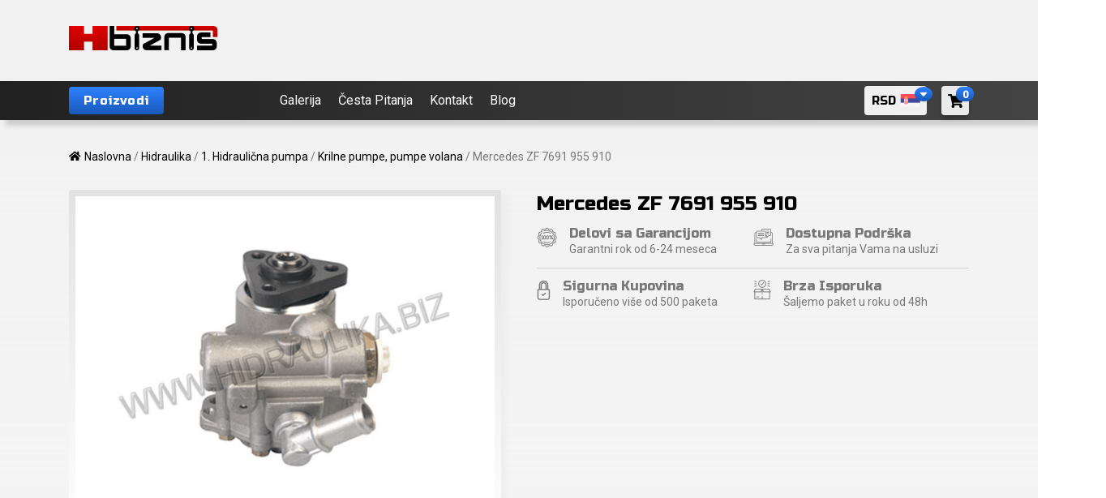

--- FILE ---
content_type: text/html; charset=UTF-8
request_url: https://www.hidraulika.biz/p/mercedes-zf-7691-955-910/
body_size: 26715
content:
<!doctype html>
<html lang="sr-RS">
<head>
	<meta charset="UTF-8">
	<meta name="viewport" content="width=device-width, initial-scale=1">
	<link rel="profile" href="https://gmpg.org/xfn/11">

	<meta name='robots' content='index, follow, max-image-preview:large, max-snippet:-1, max-video-preview:-1' />

	<!-- This site is optimized with the Yoast SEO plugin v26.8 - https://yoast.com/product/yoast-seo-wordpress/ -->
	<title>Mercedes ZF 7691 955 910 - Hidraulika.biz</title>
	<link rel="canonical" href="https://www.hidraulika.biz/p/mercedes-zf-7691-955-910/" />
	<meta property="og:locale" content="sr_RS" />
	<meta property="og:type" content="article" />
	<meta property="og:title" content="Mercedes ZF 7691 955 910 - Hidraulika.biz" />
	<meta property="og:description" content="OEM broj: ZF 7691 955 910 Primena na: SPRINTER Nominalna zapremina: 8,5 ml/r Maksimalni pritisak: 10.0 MPa Najveća brzina rotacije: 7000 r/min Kontrolisan protok: 8 L/min Usisni vod: 17,3 mm Potisni vod: M16×1.5 Smer rotacije: LEVI" />
	<meta property="og:url" content="https://www.hidraulika.biz/p/mercedes-zf-7691-955-910/" />
	<meta property="og:site_name" content="Hidraulika.biz" />
	<meta property="article:modified_time" content="2017-06-15T06:19:34+00:00" />
	<meta property="og:image" content="https://www.hidraulika.biz/wp-content/uploads/2017/06/7691-955-910.jpg" />
	<meta property="og:image:width" content="550" />
	<meta property="og:image:height" content="420" />
	<meta property="og:image:type" content="image/jpeg" />
	<script type="application/ld+json" class="yoast-schema-graph">{"@context":"https://schema.org","@graph":[{"@type":"WebPage","@id":"https://www.hidraulika.biz/p/mercedes-zf-7691-955-910/","url":"https://www.hidraulika.biz/p/mercedes-zf-7691-955-910/","name":"Mercedes ZF 7691 955 910 - Hidraulika.biz","isPartOf":{"@id":"https://www.hidraulika.biz/#website"},"primaryImageOfPage":{"@id":"https://www.hidraulika.biz/p/mercedes-zf-7691-955-910/#primaryimage"},"image":{"@id":"https://www.hidraulika.biz/p/mercedes-zf-7691-955-910/#primaryimage"},"thumbnailUrl":"https://www.hidraulika.biz/wp-content/uploads/2017/06/7691-955-910.jpg","datePublished":"2017-06-15T06:19:33+00:00","dateModified":"2017-06-15T06:19:34+00:00","breadcrumb":{"@id":"https://www.hidraulika.biz/p/mercedes-zf-7691-955-910/#breadcrumb"},"inLanguage":"sr-RS","potentialAction":[{"@type":"ReadAction","target":["https://www.hidraulika.biz/p/mercedes-zf-7691-955-910/"]}]},{"@type":"ImageObject","inLanguage":"sr-RS","@id":"https://www.hidraulika.biz/p/mercedes-zf-7691-955-910/#primaryimage","url":"https://www.hidraulika.biz/wp-content/uploads/2017/06/7691-955-910.jpg","contentUrl":"https://www.hidraulika.biz/wp-content/uploads/2017/06/7691-955-910.jpg","width":550,"height":420,"caption":"Pumpa za sprinter"},{"@type":"BreadcrumbList","@id":"https://www.hidraulika.biz/p/mercedes-zf-7691-955-910/#breadcrumb","itemListElement":[{"@type":"ListItem","position":1,"name":"Почетна","item":"https://www.hidraulika.biz/"},{"@type":"ListItem","position":2,"name":"Производи","item":"https://www.hidraulika.biz/shop/"},{"@type":"ListItem","position":3,"name":"Mercedes ZF 7691 955 910"}]},{"@type":"WebSite","@id":"https://www.hidraulika.biz/#website","url":"https://www.hidraulika.biz/","name":"Hidraulika.biz","description":"Prodaja hidraulike i pneumatike","potentialAction":[{"@type":"SearchAction","target":{"@type":"EntryPoint","urlTemplate":"https://www.hidraulika.biz/?s={search_term_string}"},"query-input":{"@type":"PropertyValueSpecification","valueRequired":true,"valueName":"search_term_string"}}],"inLanguage":"sr-RS"}]}</script>
	<!-- / Yoast SEO plugin. -->


<link rel='dns-prefetch' href='//fonts.googleapis.com' />
<link rel="alternate" type="application/rss+xml" title="Hidraulika.biz &raquo; довод" href="https://www.hidraulika.biz/feed/" />
<link rel="alternate" type="application/rss+xml" title="Hidraulika.biz &raquo; довод коментара" href="https://www.hidraulika.biz/comments/feed/" />
<link rel="alternate" type="application/rss+xml" title="Hidraulika.biz &raquo; довод коментара на Mercedes ZF 7691 955 910" href="https://www.hidraulika.biz/p/mercedes-zf-7691-955-910/feed/" />
<link rel="alternate" title="oEmbed (JSON)" type="application/json+oembed" href="https://www.hidraulika.biz/wp-json/oembed/1.0/embed?url=https%3A%2F%2Fwww.hidraulika.biz%2Fp%2Fmercedes-zf-7691-955-910%2F" />
<link rel="alternate" title="oEmbed (XML)" type="text/xml+oembed" href="https://www.hidraulika.biz/wp-json/oembed/1.0/embed?url=https%3A%2F%2Fwww.hidraulika.biz%2Fp%2Fmercedes-zf-7691-955-910%2F&#038;format=xml" />
<style id='wp-img-auto-sizes-contain-inline-css'>
img:is([sizes=auto i],[sizes^="auto," i]){contain-intrinsic-size:3000px 1500px}
/*# sourceURL=wp-img-auto-sizes-contain-inline-css */
</style>
<style id='wp-emoji-styles-inline-css'>

	img.wp-smiley, img.emoji {
		display: inline !important;
		border: none !important;
		box-shadow: none !important;
		height: 1em !important;
		width: 1em !important;
		margin: 0 0.07em !important;
		vertical-align: -0.1em !important;
		background: none !important;
		padding: 0 !important;
	}
/*# sourceURL=wp-emoji-styles-inline-css */
</style>
<style id='wp-block-library-inline-css'>
:root{--wp-block-synced-color:#7a00df;--wp-block-synced-color--rgb:122,0,223;--wp-bound-block-color:var(--wp-block-synced-color);--wp-editor-canvas-background:#ddd;--wp-admin-theme-color:#007cba;--wp-admin-theme-color--rgb:0,124,186;--wp-admin-theme-color-darker-10:#006ba1;--wp-admin-theme-color-darker-10--rgb:0,107,160.5;--wp-admin-theme-color-darker-20:#005a87;--wp-admin-theme-color-darker-20--rgb:0,90,135;--wp-admin-border-width-focus:2px}@media (min-resolution:192dpi){:root{--wp-admin-border-width-focus:1.5px}}.wp-element-button{cursor:pointer}:root .has-very-light-gray-background-color{background-color:#eee}:root .has-very-dark-gray-background-color{background-color:#313131}:root .has-very-light-gray-color{color:#eee}:root .has-very-dark-gray-color{color:#313131}:root .has-vivid-green-cyan-to-vivid-cyan-blue-gradient-background{background:linear-gradient(135deg,#00d084,#0693e3)}:root .has-purple-crush-gradient-background{background:linear-gradient(135deg,#34e2e4,#4721fb 50%,#ab1dfe)}:root .has-hazy-dawn-gradient-background{background:linear-gradient(135deg,#faaca8,#dad0ec)}:root .has-subdued-olive-gradient-background{background:linear-gradient(135deg,#fafae1,#67a671)}:root .has-atomic-cream-gradient-background{background:linear-gradient(135deg,#fdd79a,#004a59)}:root .has-nightshade-gradient-background{background:linear-gradient(135deg,#330968,#31cdcf)}:root .has-midnight-gradient-background{background:linear-gradient(135deg,#020381,#2874fc)}:root{--wp--preset--font-size--normal:16px;--wp--preset--font-size--huge:42px}.has-regular-font-size{font-size:1em}.has-larger-font-size{font-size:2.625em}.has-normal-font-size{font-size:var(--wp--preset--font-size--normal)}.has-huge-font-size{font-size:var(--wp--preset--font-size--huge)}.has-text-align-center{text-align:center}.has-text-align-left{text-align:left}.has-text-align-right{text-align:right}.has-fit-text{white-space:nowrap!important}#end-resizable-editor-section{display:none}.aligncenter{clear:both}.items-justified-left{justify-content:flex-start}.items-justified-center{justify-content:center}.items-justified-right{justify-content:flex-end}.items-justified-space-between{justify-content:space-between}.screen-reader-text{border:0;clip-path:inset(50%);height:1px;margin:-1px;overflow:hidden;padding:0;position:absolute;width:1px;word-wrap:normal!important}.screen-reader-text:focus{background-color:#ddd;clip-path:none;color:#444;display:block;font-size:1em;height:auto;left:5px;line-height:normal;padding:15px 23px 14px;text-decoration:none;top:5px;width:auto;z-index:100000}html :where(.has-border-color){border-style:solid}html :where([style*=border-top-color]){border-top-style:solid}html :where([style*=border-right-color]){border-right-style:solid}html :where([style*=border-bottom-color]){border-bottom-style:solid}html :where([style*=border-left-color]){border-left-style:solid}html :where([style*=border-width]){border-style:solid}html :where([style*=border-top-width]){border-top-style:solid}html :where([style*=border-right-width]){border-right-style:solid}html :where([style*=border-bottom-width]){border-bottom-style:solid}html :where([style*=border-left-width]){border-left-style:solid}html :where(img[class*=wp-image-]){height:auto;max-width:100%}:where(figure){margin:0 0 1em}html :where(.is-position-sticky){--wp-admin--admin-bar--position-offset:var(--wp-admin--admin-bar--height,0px)}@media screen and (max-width:600px){html :where(.is-position-sticky){--wp-admin--admin-bar--position-offset:0px}}

/*# sourceURL=wp-block-library-inline-css */
</style><link rel='stylesheet' id='wc-blocks-style-css' href='https://www.hidraulika.biz/wp-content/plugins/woocommerce/assets/client/blocks/wc-blocks.css?ver=wc-10.4.3' media='all' />
<link rel='stylesheet' id='wc-blocks-style-all-products-css' href='https://www.hidraulika.biz/wp-content/plugins/woocommerce/assets/client/blocks/all-products.css?ver=wc-10.4.3' media='all' />
<link rel='stylesheet' id='ywcas-blocks-style-frontend-css' href='https://www.hidraulika.biz/wp-content/plugins/yith-woocommerce-ajax-search/assets/css/frontend.css?ver=2.21.0' media='all' />
<style id='global-styles-inline-css'>
:root{--wp--preset--aspect-ratio--square: 1;--wp--preset--aspect-ratio--4-3: 4/3;--wp--preset--aspect-ratio--3-4: 3/4;--wp--preset--aspect-ratio--3-2: 3/2;--wp--preset--aspect-ratio--2-3: 2/3;--wp--preset--aspect-ratio--16-9: 16/9;--wp--preset--aspect-ratio--9-16: 9/16;--wp--preset--color--black: #000000;--wp--preset--color--cyan-bluish-gray: #abb8c3;--wp--preset--color--white: #ffffff;--wp--preset--color--pale-pink: #f78da7;--wp--preset--color--vivid-red: #cf2e2e;--wp--preset--color--luminous-vivid-orange: #ff6900;--wp--preset--color--luminous-vivid-amber: #fcb900;--wp--preset--color--light-green-cyan: #7bdcb5;--wp--preset--color--vivid-green-cyan: #00d084;--wp--preset--color--pale-cyan-blue: #8ed1fc;--wp--preset--color--vivid-cyan-blue: #0693e3;--wp--preset--color--vivid-purple: #9b51e0;--wp--preset--gradient--vivid-cyan-blue-to-vivid-purple: linear-gradient(135deg,rgb(6,147,227) 0%,rgb(155,81,224) 100%);--wp--preset--gradient--light-green-cyan-to-vivid-green-cyan: linear-gradient(135deg,rgb(122,220,180) 0%,rgb(0,208,130) 100%);--wp--preset--gradient--luminous-vivid-amber-to-luminous-vivid-orange: linear-gradient(135deg,rgb(252,185,0) 0%,rgb(255,105,0) 100%);--wp--preset--gradient--luminous-vivid-orange-to-vivid-red: linear-gradient(135deg,rgb(255,105,0) 0%,rgb(207,46,46) 100%);--wp--preset--gradient--very-light-gray-to-cyan-bluish-gray: linear-gradient(135deg,rgb(238,238,238) 0%,rgb(169,184,195) 100%);--wp--preset--gradient--cool-to-warm-spectrum: linear-gradient(135deg,rgb(74,234,220) 0%,rgb(151,120,209) 20%,rgb(207,42,186) 40%,rgb(238,44,130) 60%,rgb(251,105,98) 80%,rgb(254,248,76) 100%);--wp--preset--gradient--blush-light-purple: linear-gradient(135deg,rgb(255,206,236) 0%,rgb(152,150,240) 100%);--wp--preset--gradient--blush-bordeaux: linear-gradient(135deg,rgb(254,205,165) 0%,rgb(254,45,45) 50%,rgb(107,0,62) 100%);--wp--preset--gradient--luminous-dusk: linear-gradient(135deg,rgb(255,203,112) 0%,rgb(199,81,192) 50%,rgb(65,88,208) 100%);--wp--preset--gradient--pale-ocean: linear-gradient(135deg,rgb(255,245,203) 0%,rgb(182,227,212) 50%,rgb(51,167,181) 100%);--wp--preset--gradient--electric-grass: linear-gradient(135deg,rgb(202,248,128) 0%,rgb(113,206,126) 100%);--wp--preset--gradient--midnight: linear-gradient(135deg,rgb(2,3,129) 0%,rgb(40,116,252) 100%);--wp--preset--font-size--small: 13px;--wp--preset--font-size--medium: 20px;--wp--preset--font-size--large: 36px;--wp--preset--font-size--x-large: 42px;--wp--preset--spacing--20: 0.44rem;--wp--preset--spacing--30: 0.67rem;--wp--preset--spacing--40: 1rem;--wp--preset--spacing--50: 1.5rem;--wp--preset--spacing--60: 2.25rem;--wp--preset--spacing--70: 3.38rem;--wp--preset--spacing--80: 5.06rem;--wp--preset--shadow--natural: 6px 6px 9px rgba(0, 0, 0, 0.2);--wp--preset--shadow--deep: 12px 12px 50px rgba(0, 0, 0, 0.4);--wp--preset--shadow--sharp: 6px 6px 0px rgba(0, 0, 0, 0.2);--wp--preset--shadow--outlined: 6px 6px 0px -3px rgb(255, 255, 255), 6px 6px rgb(0, 0, 0);--wp--preset--shadow--crisp: 6px 6px 0px rgb(0, 0, 0);}:where(.is-layout-flex){gap: 0.5em;}:where(.is-layout-grid){gap: 0.5em;}body .is-layout-flex{display: flex;}.is-layout-flex{flex-wrap: wrap;align-items: center;}.is-layout-flex > :is(*, div){margin: 0;}body .is-layout-grid{display: grid;}.is-layout-grid > :is(*, div){margin: 0;}:where(.wp-block-columns.is-layout-flex){gap: 2em;}:where(.wp-block-columns.is-layout-grid){gap: 2em;}:where(.wp-block-post-template.is-layout-flex){gap: 1.25em;}:where(.wp-block-post-template.is-layout-grid){gap: 1.25em;}.has-black-color{color: var(--wp--preset--color--black) !important;}.has-cyan-bluish-gray-color{color: var(--wp--preset--color--cyan-bluish-gray) !important;}.has-white-color{color: var(--wp--preset--color--white) !important;}.has-pale-pink-color{color: var(--wp--preset--color--pale-pink) !important;}.has-vivid-red-color{color: var(--wp--preset--color--vivid-red) !important;}.has-luminous-vivid-orange-color{color: var(--wp--preset--color--luminous-vivid-orange) !important;}.has-luminous-vivid-amber-color{color: var(--wp--preset--color--luminous-vivid-amber) !important;}.has-light-green-cyan-color{color: var(--wp--preset--color--light-green-cyan) !important;}.has-vivid-green-cyan-color{color: var(--wp--preset--color--vivid-green-cyan) !important;}.has-pale-cyan-blue-color{color: var(--wp--preset--color--pale-cyan-blue) !important;}.has-vivid-cyan-blue-color{color: var(--wp--preset--color--vivid-cyan-blue) !important;}.has-vivid-purple-color{color: var(--wp--preset--color--vivid-purple) !important;}.has-black-background-color{background-color: var(--wp--preset--color--black) !important;}.has-cyan-bluish-gray-background-color{background-color: var(--wp--preset--color--cyan-bluish-gray) !important;}.has-white-background-color{background-color: var(--wp--preset--color--white) !important;}.has-pale-pink-background-color{background-color: var(--wp--preset--color--pale-pink) !important;}.has-vivid-red-background-color{background-color: var(--wp--preset--color--vivid-red) !important;}.has-luminous-vivid-orange-background-color{background-color: var(--wp--preset--color--luminous-vivid-orange) !important;}.has-luminous-vivid-amber-background-color{background-color: var(--wp--preset--color--luminous-vivid-amber) !important;}.has-light-green-cyan-background-color{background-color: var(--wp--preset--color--light-green-cyan) !important;}.has-vivid-green-cyan-background-color{background-color: var(--wp--preset--color--vivid-green-cyan) !important;}.has-pale-cyan-blue-background-color{background-color: var(--wp--preset--color--pale-cyan-blue) !important;}.has-vivid-cyan-blue-background-color{background-color: var(--wp--preset--color--vivid-cyan-blue) !important;}.has-vivid-purple-background-color{background-color: var(--wp--preset--color--vivid-purple) !important;}.has-black-border-color{border-color: var(--wp--preset--color--black) !important;}.has-cyan-bluish-gray-border-color{border-color: var(--wp--preset--color--cyan-bluish-gray) !important;}.has-white-border-color{border-color: var(--wp--preset--color--white) !important;}.has-pale-pink-border-color{border-color: var(--wp--preset--color--pale-pink) !important;}.has-vivid-red-border-color{border-color: var(--wp--preset--color--vivid-red) !important;}.has-luminous-vivid-orange-border-color{border-color: var(--wp--preset--color--luminous-vivid-orange) !important;}.has-luminous-vivid-amber-border-color{border-color: var(--wp--preset--color--luminous-vivid-amber) !important;}.has-light-green-cyan-border-color{border-color: var(--wp--preset--color--light-green-cyan) !important;}.has-vivid-green-cyan-border-color{border-color: var(--wp--preset--color--vivid-green-cyan) !important;}.has-pale-cyan-blue-border-color{border-color: var(--wp--preset--color--pale-cyan-blue) !important;}.has-vivid-cyan-blue-border-color{border-color: var(--wp--preset--color--vivid-cyan-blue) !important;}.has-vivid-purple-border-color{border-color: var(--wp--preset--color--vivid-purple) !important;}.has-vivid-cyan-blue-to-vivid-purple-gradient-background{background: var(--wp--preset--gradient--vivid-cyan-blue-to-vivid-purple) !important;}.has-light-green-cyan-to-vivid-green-cyan-gradient-background{background: var(--wp--preset--gradient--light-green-cyan-to-vivid-green-cyan) !important;}.has-luminous-vivid-amber-to-luminous-vivid-orange-gradient-background{background: var(--wp--preset--gradient--luminous-vivid-amber-to-luminous-vivid-orange) !important;}.has-luminous-vivid-orange-to-vivid-red-gradient-background{background: var(--wp--preset--gradient--luminous-vivid-orange-to-vivid-red) !important;}.has-very-light-gray-to-cyan-bluish-gray-gradient-background{background: var(--wp--preset--gradient--very-light-gray-to-cyan-bluish-gray) !important;}.has-cool-to-warm-spectrum-gradient-background{background: var(--wp--preset--gradient--cool-to-warm-spectrum) !important;}.has-blush-light-purple-gradient-background{background: var(--wp--preset--gradient--blush-light-purple) !important;}.has-blush-bordeaux-gradient-background{background: var(--wp--preset--gradient--blush-bordeaux) !important;}.has-luminous-dusk-gradient-background{background: var(--wp--preset--gradient--luminous-dusk) !important;}.has-pale-ocean-gradient-background{background: var(--wp--preset--gradient--pale-ocean) !important;}.has-electric-grass-gradient-background{background: var(--wp--preset--gradient--electric-grass) !important;}.has-midnight-gradient-background{background: var(--wp--preset--gradient--midnight) !important;}.has-small-font-size{font-size: var(--wp--preset--font-size--small) !important;}.has-medium-font-size{font-size: var(--wp--preset--font-size--medium) !important;}.has-large-font-size{font-size: var(--wp--preset--font-size--large) !important;}.has-x-large-font-size{font-size: var(--wp--preset--font-size--x-large) !important;}
/*# sourceURL=global-styles-inline-css */
</style>

<style id='classic-theme-styles-inline-css'>
/*! This file is auto-generated */
.wp-block-button__link{color:#fff;background-color:#32373c;border-radius:9999px;box-shadow:none;text-decoration:none;padding:calc(.667em + 2px) calc(1.333em + 2px);font-size:1.125em}.wp-block-file__button{background:#32373c;color:#fff;text-decoration:none}
/*# sourceURL=/wp-includes/css/classic-themes.min.css */
</style>
<link rel='stylesheet' id='contact-form-7-css' href='https://www.hidraulika.biz/wp-content/plugins/contact-form-7/includes/css/styles.css?ver=6.1.4' media='all' />
<style id='woocommerce-inline-inline-css'>
.woocommerce form .form-row .required { visibility: visible; }
/*# sourceURL=woocommerce-inline-inline-css */
</style>
<link rel='stylesheet' id='fonts-css' href='https://fonts.googleapis.com/css2?family=Roboto:wght@400;500&#038;family=Russo+One&#038;display=swap' media='all' />
<link rel='stylesheet' id='hidraulika-style-css' href='https://www.hidraulika.biz/wp-content/themes/hidraulika_2021/style.css?ver=1.0.0' media='all' />
<link rel='stylesheet' id='hidraulika-icons-css' href='https://www.hidraulika.biz/wp-content/themes/hidraulika_2021/assets/svg/icons.css?ver=6.9' media='all' />
<script id="image-watermark-no-right-click-js-before">
var iwArgsNoRightClick = {"rightclick":"Y","draganddrop":"Y","devtools":"Y","enableToast":"Y","toastMessage":"This content is protected"};

//# sourceURL=image-watermark-no-right-click-js-before
</script>
<script src="https://www.hidraulika.biz/wp-content/plugins/image-watermark/js/no-right-click.js?ver=2.0.7" id="image-watermark-no-right-click-js"></script>
<script src="https://www.hidraulika.biz/wp-includes/js/jquery/jquery.min.js?ver=3.7.1" id="jquery-core-js"></script>
<script src="https://www.hidraulika.biz/wp-includes/js/jquery/jquery-migrate.min.js?ver=3.4.1" id="jquery-migrate-js"></script>
<script id="hidraulika-scripts-js-extra">
var hidraulikaVars = {"ajaxurl":"https://www.hidraulika.biz/wp-admin/admin-ajax.php","nonce":"377801e5c3"};
//# sourceURL=hidraulika-scripts-js-extra
</script>
<script src="https://www.hidraulika.biz/wp-content/themes/hidraulika_2021/assets/js/theme-scripts.js?ver=1.0.1" id="hidraulika-scripts-js"></script>
<link rel="https://api.w.org/" href="https://www.hidraulika.biz/wp-json/" /><link rel="alternate" title="JSON" type="application/json" href="https://www.hidraulika.biz/wp-json/wp/v2/product/5174" /><link rel="EditURI" type="application/rsd+xml" title="RSD" href="https://www.hidraulika.biz/xmlrpc.php?rsd" />
<meta name="generator" content="WordPress 6.9" />
<meta name="generator" content="WooCommerce 10.4.3" />
<link rel='shortlink' href='https://www.hidraulika.biz/?p=5174' />
	<noscript><style>.woocommerce-product-gallery{ opacity: 1 !important; }</style></noscript>
			<style id="wp-custom-css">
			#sadrzaj p {
	margin-top: 0;
}

#sadrzaj p:last-of-type {
	margin-bottom: 0;
}

.ywcas-search-results-grid .wp-block-button { display: none; }		</style>
		</head>

<body class="wp-singular product-template-default single single-product postid-5174 wp-theme-hidraulika_2021 theme-hidraulika_2021 woocommerce woocommerce-page woocommerce-no-js woocommerce-active">
<div id="page" class="site">
	<a class="skip-link screen-reader-text" href="#primary">Skip to content</a>

	<header id="masthead" class="site-header">

		 <div class="container">

			<div class="site-branding">
									<p class="site-title">
						<a href="https://www.hidraulika.biz/" rel="home">
							<img src="https://www.hidraulika.biz/wp-content/themes/hidraulika_2021/assets/images/logo.png" alt="Hidraulika.biz"/>
						</a>
					</p>
							</div><!-- .site-branding -->

			<div data-block-name="yith/search-block" data-size="sm" class="wp-block-yith-search-block alignwide "><div data-block-name="yith/input-block" data-button-border-radius="{&quot;topLeft&quot;:&quot;20px&quot;,&quot;topRight&quot;:&quot;20px&quot;,&quot;bottomLeft&quot;:&quot;20px&quot;,&quot;bottomRight&quot;:&quot;20px&quot;}" data-button-label="Search" data-icon-type="icon-right" data-input-bg-color="#fff" data-input-bg-focus-color="#fff" data-input-border-color="rgb(216, 216, 216)" data-input-border-focus-color="rgb(124, 124, 124)" data-input-border-radius="{&quot;topLeft&quot;:&quot;20px&quot;,&quot;topRight&quot;:&quot;20px&quot;,&quot;bottomLeft&quot;:&quot;20px&quot;,&quot;bottomRight&quot;:&quot;20px&quot;}" data-input-border-size="{&quot;topLeft&quot;:&quot;1px&quot;,&quot;topRight&quot;:&quot;1px&quot;,&quot;bottomLeft&quot;:&quot;1px&quot;,&quot;bottomRight&quot;:&quot;1px&quot;}" data-input-text-color="rgb(136, 136, 136)" data-placeholder-text-color="rgb(87, 87, 87)" data-placeholder="Pretraga" data-submit-bg-color="#fff" data-submit-bg-hover-color="#fff" data-submit-border-color="#fff" data-submit-border-hover-color="#fff" data-submit-content-color="#DCDCDC" data-submit-content-hover-color="rgb(136, 136, 136)" data-submit-style="icon" class="wp-block-yith-input-block"></div><div data-block-name="yith/filled-block" class="wp-block-yith-filled-block"><div data-block-name="yith/product-results-block" data-hide-featured-if-on-sale="true" data-image-position="left" data-image-size="170" data-layout="list" data-limit-summary="false" data-max-results-to-show="10" data-no-results="No results. Try with a different keyword!" data-price-label="Price:" data-product-name-color="rgb(29, 29, 29)" data-show-add-to-cart="false" data-show-categories="false" data-show-featured-badge="true" data-show-image="true" data-show-name="true" data-show-out-of-stock-badge="true" data-show-price="true" data-show-s-k-u="false" data-show-sale-badge="true" data-show-stock="false" data-show-summary="false" data-show-view-all-text="See all products ({total})" data-show-view-all="true" data-summary-max-word="10" class="wp-block-yith-product-results-block"></div></div></div>
		</div><!-- .container -->

	</header><!-- #masthead -->

	
<div class="top-bar">

	<div class="container">
		<button class="nav-toggle"><i class="icon icon-menu"></i></button>
		<nav id="site-navigation" class="main-navigation">
			<div class="mega-menu__r-top">
				<span class="mega-menu__back">Meni</span>
				<span class="mega-menu__close">&times;</span>
			</div>
			<ul id="primary-menu" class="menu"><li id="menu-item-3238" class="menu-products mega-menu menu-item menu-item-type-custom menu-item-object-custom menu-item-home menu-item-3238"><a href="https://www.hidraulika.biz"><i class="fa fa-th-large"></i> <span class="mega-title"><span class="mega-name">Proizvodi</span></span></a>
	<span class="mega-menu__next"></span>
	<ul class="mega-menu__list">

	
		
	
		
	
		
	
		
	
		
	
		
	
		
	
		
	
		
			
			<li class="mega-menu__list-item has-children">
				<span class="mega-menu__icon mega-menu__icon--hidraulika"></span>
				<a href="https://www.hidraulika.biz/c/hidraulika/">
					Hidraulika				</a>
				
	<span class="mega-menu__next level-1"></span>

	<ul class="mega-menu__wide">

	
		<li class="mega-menu__wide-item mega-menu__wide-item--21 has-children">
						<a href="https://www.hidraulika.biz/c/hidraulika/1-hidraulicke-pumpe/">
				<img src="https://www.hidraulika.biz/wp-content/uploads/2016/01/Hidraulična-pumpa.jpg" alt="1. Hidraulična pumpa" width="48" height="48" />				<span class="link-text">1. Hidraulična pumpa</span>
			</a>

			
	<span class="mega-menu__next level-2"></span>
	<ul class="mega-menu__drop mega-menu__drop--count-12">

	
		<li class="mega-menu__cat mega-menu__cat--21">
					<a href="https://www.hidraulika.biz/c/hidraulika/1-hidraulicke-pumpe/dodaci-za-zupcaste-pumpe/">Dodaci za zupčaste pumpe</a>
		</li>

	
		<li class="mega-menu__cat mega-menu__cat--21">
					<a href="https://www.hidraulika.biz/c/hidraulika/1-hidraulicke-pumpe/krilne-pumpe-pumpe-volana/">Krilne pumpe, pumpe volana</a>
		</li>

	
		<li class="mega-menu__cat mega-menu__cat--21">
					<a href="https://www.hidraulika.biz/c/hidraulika/1-hidraulicke-pumpe/pumpe-za-traktore/">Pumpe za traktore</a>
		</li>

	
		<li class="mega-menu__cat mega-menu__cat--21">
					<a href="https://www.hidraulika.biz/c/hidraulika/1-hidraulicke-pumpe/pumpe-za-kombajne/">Pumpe za kombajne</a>
		</li>

	
		<li class="mega-menu__cat mega-menu__cat--21">
					<a href="https://www.hidraulika.biz/c/hidraulika/1-hidraulicke-pumpe/pumpe-za-radne-masine/">Pumpe za radne mašine</a>
		</li>

	
		<li class="mega-menu__cat mega-menu__cat--21">
					<a href="https://www.hidraulika.biz/c/hidraulika/1-hidraulicke-pumpe/klipne-pumpe-za-imt/">Klipne pumpe za IMT</a>
		</li>

	
		<li class="mega-menu__cat mega-menu__cat--21">
					<a href="https://www.hidraulika.biz/c/hidraulika/1-hidraulicke-pumpe/aksijalno-klipne-pumpe/">Aksijalno-klipne pumpe</a>
		</li>

	
		<li class="mega-menu__cat mega-menu__cat--21">
					<a href="https://www.hidraulika.biz/c/hidraulika/1-hidraulicke-pumpe/rucne-pumpe-za-hidrauliku/">Ručne pumpe za hidrauliku</a>
		</li>

	
		<li class="mega-menu__cat mega-menu__cat--21">
					<a href="https://www.hidraulika.biz/c/hidraulika/1-hidraulicke-pumpe/zupcaste-pumpe/">Zupčaste pumpe</a>
		</li>

	
		<li class="mega-menu__cat mega-menu__cat--21">
					<a href="https://www.hidraulika.biz/c/hidraulika/1-hidraulicke-pumpe/tandem-zup-pumpe/">Tandem zup. pumpe</a>
		</li>

	
		<li class="mega-menu__cat mega-menu__cat--21">
					<a href="https://www.hidraulika.biz/c/hidraulika/1-hidraulicke-pumpe/trostrujne-pumpe/">Trostrujne pumpe</a>
		</li>

	
		<li class="mega-menu__cat mega-menu__cat--21">
					<a href="https://www.hidraulika.biz/c/hidraulika/1-hidraulicke-pumpe/ger-zupcaste-pumpe/">GER zupčaste pumpe</a>
		</li>

	
	</ul>

		</li>
		
		<li class="mega-menu__wide-item mega-menu__wide-item--103 has-children">
						<a href="https://www.hidraulika.biz/c/hidraulika/2-hidraulicki-motori/">
				<img src="https://www.hidraulika.biz/wp-content/uploads/2016/01/Hidromotor-MR.jpg" alt="2. Hidraulički motori" width="48" height="48" />				<span class="link-text">2. Hidraulički motori</span>
			</a>

			
	<span class="mega-menu__next level-2"></span>
	<ul class="mega-menu__drop mega-menu__drop--count-8">

	
		<li class="mega-menu__cat mega-menu__cat--103">
					<a href="https://www.hidraulika.biz/c/hidraulika/2-hidraulicki-motori/hidromotor-omph-bmph/">Hidromotor OMPH / BMPH</a>
		</li>

	
		<li class="mega-menu__cat mega-menu__cat--103">
					<a href="https://www.hidraulika.biz/c/hidraulika/2-hidraulicki-motori/hidromotor-mss/">Hidromotor MSS</a>
		</li>

	
		<li class="mega-menu__cat mega-menu__cat--103">
					<a href="https://www.hidraulika.biz/c/hidraulika/2-hidraulicki-motori/hidromotor-omm/">Hidromotor MM</a>
		</li>

	
		<li class="mega-menu__cat mega-menu__cat--103">
					<a href="https://www.hidraulika.biz/c/hidraulika/2-hidraulicki-motori/hidromotor-omr/">Hidromotor MR</a>
		</li>

	
		<li class="mega-menu__cat mega-menu__cat--103">
					<a href="https://www.hidraulika.biz/c/hidraulika/2-hidraulicki-motori/hidromotor-oms/">Hidromotor MS serija</a>
		</li>

	
		<li class="mega-menu__cat mega-menu__cat--103">
					<a href="https://www.hidraulika.biz/c/hidraulika/2-hidraulicki-motori/hidromotor-omt/">Hidromotor MT</a>
		</li>

	
		<li class="mega-menu__cat mega-menu__cat--103">
					<a href="https://www.hidraulika.biz/c/hidraulika/2-hidraulicki-motori/komponente-za-hidromotore/">Komponente za hidromotor</a>
		</li>

	
		<li class="mega-menu__cat mega-menu__cat--103">
					<a href="https://www.hidraulika.biz/c/hidraulika/2-hidraulicki-motori/zupcasti-hidromotori/">Zupčasti hidromotor</a>
		</li>

	
	</ul>

		</li>
		
		<li class="mega-menu__wide-item mega-menu__wide-item--104">
						<a href="https://www.hidraulika.biz/c/hidraulika/3-hidraulicki-cilindri/">
				<img src="https://www.hidraulika.biz/wp-content/uploads/2012/07/Hidrauli__ki_cil_49ccf50fbc969.jpg" alt="3. Hidraulički cilindri" width="48" height="48" />				<span class="link-text">3. Hidraulički cilindri</span>
			</a>

					</li>
		
		<li class="mega-menu__wide-item mega-menu__wide-item--108">
						<a href="https://www.hidraulika.biz/c/hidraulika/4-hidraulicni-ventil/">
				<img src="https://www.hidraulika.biz/wp-content/uploads/1970/01/4._Hidruli__ki_v_4b81965c9af5d.jpg" alt="4. Hidraulični ventil" width="48" height="48" />				<span class="link-text">4. Hidraulični ventil</span>
			</a>

					</li>
		
		<li class="mega-menu__wide-item mega-menu__wide-item--109 has-children">
						<a href="https://www.hidraulika.biz/c/hidraulika/5-hidraulicki-razvodnici/">
				<img src="https://www.hidraulika.biz/wp-content/uploads/2016/01/Hidraulicni-razvodnik.jpg" alt="5. Hidraulički razvodnici" width="48" height="48" />				<span class="link-text">5. Hidraulički razvodnici</span>
			</a>

			
	<span class="mega-menu__next level-2"></span>
	<ul class="mega-menu__drop mega-menu__drop--count-7">

	
		<li class="mega-menu__cat mega-menu__cat--109">
					<a href="https://www.hidraulika.biz/c/hidraulika/5-hidraulicki-razvodnici/uvrtni-ventil-za-hidrauliku/">Kertridž ventili</a>
		</li>

	
		<li class="mega-menu__cat mega-menu__cat--109">
					<a href="https://www.hidraulika.biz/c/hidraulika/5-hidraulicki-razvodnici/hidraulicki-elektro-razvodnik-u-monobloku/">Monoblok sa elektro upravljanjem</a>
		</li>

	
		<li class="mega-menu__cat mega-menu__cat--109">
					<a href="https://www.hidraulika.biz/c/hidraulika/5-hidraulicki-razvodnici/hidraulicki-upravljan-razvodnik/">Hidraulički upravljan razvodnik</a>
		</li>

	
		<li class="mega-menu__cat mega-menu__cat--109">
					<a href="https://www.hidraulika.biz/c/hidraulika/5-hidraulicki-razvodnici/pneumatski-upravljan-razvodnik/">Pneumatski upravljan razvodnik</a>
		</li>

	
		<li class="mega-menu__cat mega-menu__cat--109">
					<a href="https://www.hidraulika.biz/c/hidraulika/5-hidraulicki-razvodnici/elektromagnetni-razvodnici/">Elektromagnetni razvodnici</a>
		</li>

	
		<li class="mega-menu__cat mega-menu__cat--109">
					<a href="https://www.hidraulika.biz/c/hidraulika/5-hidraulicki-razvodnici/hidraulicki-razvodnik-za-automatsko-prebacivanje-42/">Hidraulički razvodnik za automatsko prebacivanje 4/2</a>
		</li>

	
		<li class="mega-menu__cat mega-menu__cat--109">
					<a href="https://www.hidraulika.biz/c/hidraulika/5-hidraulicki-razvodnici/rucno-komandovani-razvodnici/">Ručno komandovani razvodnici</a>
		</li>

	
	</ul>

		</li>
		
		<li class="mega-menu__wide-item mega-menu__wide-item--112">
						<a href="https://www.hidraulika.biz/c/hidraulika/6-ventili-pritiska/">
				<img src="https://www.hidraulika.biz/wp-content/uploads/2016/01/Ventili-pritiska.jpg" alt="6. Ventili pritiska" width="48" height="48" />				<span class="link-text">6. Ventili pritiska</span>
			</a>

					</li>
		
		<li class="mega-menu__wide-item mega-menu__wide-item--113">
						<a href="https://www.hidraulika.biz/c/hidraulika/7-ventili-protoka/">
				<img src="https://www.hidraulika.biz/wp-content/uploads/1970/01/7._Ventili_proto_4b819f5d8b590.jpg" alt="7. Ventili protoka" width="48" height="48" />				<span class="link-text">7. Ventili protoka</span>
			</a>

					</li>
		
		<li class="mega-menu__wide-item mega-menu__wide-item--114 has-children">
						<a href="https://www.hidraulika.biz/c/hidraulika/8-servo-upravljaci/">
				<img src="https://www.hidraulika.biz/wp-content/uploads/2016/01/Servoupravljači.jpg" alt="8. Servo upravljači" width="48" height="48" />				<span class="link-text">8. Servo upravljači</span>
			</a>

			
	<span class="mega-menu__next level-2"></span>
	<ul class="mega-menu__drop mega-menu__drop--count-4">

	
		<li class="mega-menu__cat mega-menu__cat--114">
					<a href="https://www.hidraulika.biz/c/hidraulika/8-servo-upravljaci/orbitrol-za-traktor-john-deer/">John Deer orbitrol</a>
		</li>

	
		<li class="mega-menu__cat mega-menu__cat--114">
					<a href="https://www.hidraulika.biz/c/hidraulika/8-servo-upravljaci/hidrostaticki-servo-upravljaci/">Hidrostatički servo upravljači</a>
		</li>

	
		<li class="mega-menu__cat mega-menu__cat--114">
					<a href="https://www.hidraulika.biz/c/hidraulika/8-servo-upravljaci/servo-letve-za-putnicka-vozila/">Servo letve za putnička vozila</a>
		</li>

	
		<li class="mega-menu__cat mega-menu__cat--114">
					<a href="https://www.hidraulika.biz/c/hidraulika/8-servo-upravljaci/su-10000-polu-hidraulika/">SU 10000 (polu-hidraulika)</a>
		</li>

	
	</ul>

		</li>
		
		<li class="mega-menu__wide-item mega-menu__wide-item--120">
						<a href="https://www.hidraulika.biz/c/hidraulika/9-hidraulicke-slavine/">
				<img src="https://www.hidraulika.biz/wp-content/uploads/2016/01/Hidraulična-slavina.jpg" alt="9. Hidrauličke slavine" width="48" height="48" />				<span class="link-text">9. Hidrauličke slavine</span>
			</a>

					</li>
		
		<li class="mega-menu__wide-item mega-menu__wide-item--116">
						<a href="https://www.hidraulika.biz/c/hidraulika/10-brzorastavljive-spojnice/">
				<img src="https://www.hidraulika.biz/wp-content/uploads/1970/01/13._Brzorastavlj_4cc5bdceea7c2.jpg" alt="10. Brzorastavljive spojnice" width="48" height="48" />				<span class="link-text">10. Brzorastavljive spojnice</span>
			</a>

					</li>
		
		<li class="mega-menu__wide-item mega-menu__wide-item--121 has-children">
						<a href="https://www.hidraulika.biz/c/hidraulika/11-hidraulicki-agregati-i-pribor/">
				<img src="https://www.hidraulika.biz/wp-content/uploads/1970/01/11._Hidrauli__ki_4b81a3c6a84b5.jpg" alt="11. Hidraulički agregati i pribor" width="48" height="48" />				<span class="link-text">11. Hidraulički agregati i pribor</span>
			</a>

			
	<span class="mega-menu__next level-2"></span>
	<ul class="mega-menu__drop mega-menu__drop--count-5">

	
		<li class="mega-menu__cat mega-menu__cat--121">
					<a href="https://www.hidraulika.biz/c/hidraulika/11-hidraulicki-agregati-i-pribor/vodeni-hladnjak-ulja/">Vodeni hladnjak ulja</a>
		</li>

	
		<li class="mega-menu__cat mega-menu__cat--121">
					<a href="https://www.hidraulika.biz/c/hidraulika/11-hidraulicki-agregati-i-pribor/elektromotor-b5/">Elektromotor B5</a>
		</li>

	
		<li class="mega-menu__cat mega-menu__cat--121">
					<a href="https://www.hidraulika.biz/c/hidraulika/11-hidraulicki-agregati-i-pribor/fleksibilne-spojnice-i-gume/">Fleksibilne spojnice i gume</a>
		</li>

	
		<li class="mega-menu__cat mega-menu__cat--121">
					<a href="https://www.hidraulika.biz/c/hidraulika/11-hidraulicki-agregati-i-pribor/pribor-za-pumpe/">Pribor za pumpe</a>
		</li>

	
		<li class="mega-menu__cat mega-menu__cat--121">
					<a href="https://www.hidraulika.biz/c/hidraulika/11-hidraulicki-agregati-i-pribor/hidraulicki-hladnjak/">Vazdušni hladnjak za hidrauliku</a>
		</li>

	
	</ul>

		</li>
		
		<li class="mega-menu__wide-item mega-menu__wide-item--134">
						<a href="https://www.hidraulika.biz/c/hidraulika/12pumpe-za-pretakanje/">
								<span class="link-text">12.Pumpe za pretakanje</span>
			</a>

					</li>
		
		<li class="mega-menu__wide-item mega-menu__wide-item--151">
						<a href="https://www.hidraulika.biz/c/hidraulika/13-hidraulika-za-snezni-plug/">
				<img src="https://www.hidraulika.biz/wp-content/uploads/1970/01/hidraulika-za-snezni-plug.jpg" alt="13. Hidraulika za snežni plug" width="48" height="48" />				<span class="link-text">13. Hidraulika za snežni plug</span>
			</a>

					</li>
		
		<li class="mega-menu__wide-item mega-menu__wide-item--154 has-children">
						<a href="https://www.hidraulika.biz/c/hidraulika/14-mini-hidraulicki-agregati/">
				<img src="https://www.hidraulika.biz/wp-content/uploads/1970/01/14._Mini_hidraul_5002966640558.jpg" alt="14. Mini hidraulicki agregati" width="48" height="48" />				<span class="link-text">14. Mini hidraulicki agregati</span>
			</a>

			
	<span class="mega-menu__next level-2"></span>
	<ul class="mega-menu__drop mega-menu__drop--count-3">

	
		<li class="mega-menu__cat mega-menu__cat--154">
					<a href="https://www.hidraulika.biz/c/hidraulika/14-mini-hidraulicki-agregati/mini-agregat-motor-pumpa/">Mini agregat (motor - pumpa)</a>
		</li>

	
		<li class="mega-menu__cat mega-menu__cat--154">
					<a href="https://www.hidraulika.biz/c/hidraulika/14-mini-hidraulicki-agregati/ac-elektromotor/">AC elektromotor</a>
		</li>

	
		<li class="mega-menu__cat mega-menu__cat--154">
					<a href="https://www.hidraulika.biz/c/hidraulika/14-mini-hidraulicki-agregati/dc-elektromotor/">DC Elektromotor</a>
		</li>

	
	</ul>

		</li>
		
		<li class="mega-menu__wide-item mega-menu__wide-item--230">
						<a href="https://www.hidraulika.biz/c/hidraulika/15-merni-uredaji/">
				<img src="https://www.hidraulika.biz/wp-content/uploads/2015/02/Merni-uredaji.jpg" alt="15. Merni uređaji" width="48" height="48" />				<span class="link-text">15. Merni uređaji</span>
			</a>

					</li>
		
		<li class="mega-menu__wide-item mega-menu__wide-item--261 has-children">
						<a href="https://www.hidraulika.biz/c/hidraulika/filteri-za-hidrauliku/">
				<img src="https://www.hidraulika.biz/wp-content/uploads/2016/01/Filter-za-hidrauliku.jpg" alt="16. Filteri za hidrauliku" width="48" height="48" />				<span class="link-text">16. Filteri za hidrauliku</span>
			</a>

			
	<span class="mega-menu__next level-2"></span>
	<ul class="mega-menu__drop mega-menu__drop--count-31">

	
		<li class="mega-menu__cat mega-menu__cat--261">
					<a href="https://www.hidraulika.biz/c/hidraulika/filteri-za-hidrauliku/filter-za-hidrauliku-bourgoin/">Bourgoin</a>
		</li>

	
		<li class="mega-menu__cat mega-menu__cat--261">
					<a href="https://www.hidraulika.biz/c/hidraulika/filteri-za-hidrauliku/filter-za-hidrauliku-liv-dizalica/">Liv Dizalica</a>
		</li>

	
		<li class="mega-menu__cat mega-menu__cat--261">
					<a href="https://www.hidraulika.biz/c/hidraulika/filteri-za-hidrauliku/filter-za-hidrauliku-new-holland/">New Holland</a>
		</li>

	
		<li class="mega-menu__cat mega-menu__cat--261">
					<a href="https://www.hidraulika.biz/c/hidraulika/filteri-za-hidrauliku/filter-za-hidrauliku-ok/">O&amp;k</a>
		</li>

	
		<li class="mega-menu__cat mega-menu__cat--261">
					<a href="https://www.hidraulika.biz/c/hidraulika/filteri-za-hidrauliku/filter-za-landini/">Filter Za Landini</a>
		</li>

	
		<li class="mega-menu__cat mega-menu__cat--261">
					<a href="https://www.hidraulika.biz/c/hidraulika/filteri-za-hidrauliku/filter-za-povratni-vod/">Filter Za Povratni Vod</a>
		</li>

	
		<li class="mega-menu__cat mega-menu__cat--261">
					<a href="https://www.hidraulika.biz/c/hidraulika/filteri-za-hidrauliku/gem-fa-filter/">Gem-fa Filter</a>
		</li>

	
		<li class="mega-menu__cat mega-menu__cat--261">
					<a href="https://www.hidraulika.biz/c/hidraulika/filteri-za-hidrauliku/jcb-filteri/">Jcb Filteri</a>
		</li>

	
		<li class="mega-menu__cat mega-menu__cat--261">
					<a href="https://www.hidraulika.biz/c/hidraulika/filteri-za-hidrauliku/manitou/">Manitou</a>
		</li>

	
		<li class="mega-menu__cat mega-menu__cat--261">
					<a href="https://www.hidraulika.biz/c/hidraulika/filteri-za-hidrauliku/potisni-filteri/">Potisni Filteri</a>
		</li>

	
		<li class="mega-menu__cat mega-menu__cat--261">
					<a href="https://www.hidraulika.biz/c/hidraulika/filteri-za-hidrauliku/renault-filteri-za-hidrauliku/">Renault</a>
		</li>

	
		<li class="mega-menu__cat mega-menu__cat--261">
					<a href="https://www.hidraulika.biz/c/hidraulika/filteri-za-hidrauliku/terex/">Terex</a>
		</li>

	
		<li class="mega-menu__cat mega-menu__cat--261">
					<a href="https://www.hidraulika.biz/c/hidraulika/filteri-za-hidrauliku/clark/">Clark</a>
		</li>

	
		<li class="mega-menu__cat mega-menu__cat--261">
					<a href="https://www.hidraulika.biz/c/hidraulika/filteri-za-hidrauliku/filter-za-hidrauliku-bobcat/">Bobcat</a>
		</li>

	
		<li class="mega-menu__cat mega-menu__cat--261">
					<a href="https://www.hidraulika.biz/c/hidraulika/filteri-za-hidrauliku/hidraulicki-filteri-za-fendt/">Fendt</a>
		</li>

	
		<li class="mega-menu__cat mega-menu__cat--261">
					<a href="https://www.hidraulika.biz/c/hidraulika/filteri-za-hidrauliku/filter-za-hidrauliku-ppt/">Ppt</a>
		</li>

	
		<li class="mega-menu__cat mega-menu__cat--261">
					<a href="https://www.hidraulika.biz/c/hidraulika/filteri-za-hidrauliku/spin-on-filter-hidraulike/">Spin-on</a>
		</li>

	
		<li class="mega-menu__cat mega-menu__cat--261">
					<a href="https://www.hidraulika.biz/c/hidraulika/filteri-za-hidrauliku/filteri-za-kompresor-atlas-copco/">Atlas Copco</a>
		</li>

	
		<li class="mega-menu__cat mega-menu__cat--261">
					<a href="https://www.hidraulika.biz/c/hidraulika/filteri-za-hidrauliku/hidraulicki-filter-za-atlas/">Atlas</a>
		</li>

	
		<li class="mega-menu__cat mega-menu__cat--261">
					<a href="https://www.hidraulika.biz/c/hidraulika/filteri-za-hidrauliku/hidraulicki-filter-za-case-ih/">Case Ih</a>
		</li>

	
		<li class="mega-menu__cat mega-menu__cat--261">
					<a href="https://www.hidraulika.biz/c/hidraulika/filteri-za-hidrauliku/linde-viljuskari/">Linde</a>
		</li>

	
		<li class="mega-menu__cat mega-menu__cat--261">
					<a href="https://www.hidraulika.biz/c/hidraulika/filteri-za-hidrauliku/john-deere-filteri-za-hidrauliku/">John Deere</a>
		</li>

	
		<li class="mega-menu__cat mega-menu__cat--261">
					<a href="https://www.hidraulika.biz/c/hidraulika/filteri-za-hidrauliku/same-filteri-za-hidrauliku/">Same</a>
		</li>

	
		<li class="mega-menu__cat mega-menu__cat--261">
					<a href="https://www.hidraulika.biz/c/hidraulika/filteri-za-hidrauliku/hidraulicki-filter-za-claas/">Claas</a>
		</li>

	
		<li class="mega-menu__cat mega-menu__cat--261">
					<a href="https://www.hidraulika.biz/c/hidraulika/filteri-za-hidrauliku/hidraulicki-filter-za-deutz-fahr/">Deutz Fahr</a>
		</li>

	
		<li class="mega-menu__cat mega-menu__cat--261">
					<a href="https://www.hidraulika.biz/c/hidraulika/filteri-za-hidrauliku/hidraulicki-filter-za-epsilon-dizalice/">Epsilon </a>
		</li>

	
		<li class="mega-menu__cat mega-menu__cat--261">
					<a href="https://www.hidraulika.biz/c/hidraulika/filteri-za-hidrauliku/hidraulicki-filter-za-hiab-dizalice/">Hiab </a>
		</li>

	
		<li class="mega-menu__cat mega-menu__cat--261">
					<a href="https://www.hidraulika.biz/c/hidraulika/filteri-za-hidrauliku/hidraulicki-filter-za-jonsered-dizalice/">Jonsered </a>
		</li>

	
		<li class="mega-menu__cat mega-menu__cat--261">
					<a href="https://www.hidraulika.biz/c/hidraulika/filteri-za-hidrauliku/hidraulicki-filter-za-loglift-dizalice/">Loglift </a>
		</li>

	
		<li class="mega-menu__cat mega-menu__cat--261">
					<a href="https://www.hidraulika.biz/c/hidraulika/filteri-za-hidrauliku/hidraulicki-filter-za-massey-ferguson/">Massey Ferguson</a>
		</li>

	
		<li class="mega-menu__cat mega-menu__cat--261">
					<a href="https://www.hidraulika.biz/c/hidraulika/filteri-za-hidrauliku/hidraulicki-filter-za-palfinger-dizalice/">Palfinger </a>
		</li>

	
	</ul>

		</li>
		
		<li class="mega-menu__wide-item mega-menu__wide-item--356">
						<a href="https://www.hidraulika.biz/c/hidraulika/17-hidroakumulator/">
				<img src="https://www.hidraulika.biz/wp-content/uploads/2017/04/Hidroakumulatori.jpg" alt="17. Hidroakumulator" width="48" height="48" />				<span class="link-text">17. Hidroakumulator</span>
			</a>

					</li>
		
		<li class="mega-menu__wide-item mega-menu__wide-item--571">
						<a href="https://www.hidraulika.biz/c/hidraulika/18-dzojstici-za-komande/">
				<img src="https://www.hidraulika.biz/wp-content/uploads/2025/05/Joystick-sa-6-tastera-48x48.jpg" alt="18. Džojstici za komande" width="48" height="48" />				<span class="link-text">18. Džojstici za komande</span>
			</a>

					</li>
			</ul>
			</li>

		
	
		
	
		
	
		
	
		
	
		
	
		
	
		
	
		
	
		
	
		
	
		
	
		
	
		
	
		
	
		
	
		
	
		
	
		
	
		
	
		
	
		
	
		
	
		
	
		
	
		
	
		
	
		
	
		
	
		
	
		
	
		
	
		
	
		
	
		
	
		
	
		
	
		
	
		
	
		
	
		
	
		
	
		
	
		
	
		
	
		
	
		
	
		
	
		
	
		
	
		
	
		
	
		
	
		
	
		
	
		
	
		
	
		
	
		
	
		
	
		
	
		
	
		
	
		
	
		
	
		
	
		
	
		
	
		
	
		
	
		
	
		
	
		
	
		
	
		
	
		
	
		
	
		
	
		
	
		
	
		
	
		
	
		
	
		
	
		
	
		
	
		
	
		
	
		
	
		
	
		
	
		
	
		
	
		
	
		
	
		
	
		
	
		
	
		
	
		
	
		
	
		
	
		
	
		
	
		
	
		
	
		
	
		
	
		
	
		
	
		
	
		
	
		
	
		
	
		
	
		
	
		
	
		
	
		
	
		
	
		
	
		
	
		
	
		
	
		
	
		
	
		
	
		
	
		
	
		
	
		
	
		
	
		
	
		
	
		
	
		
	
		
	
		
	
		
	
		
	
		
	
		
	
		
	
		
	
		
	
		
	
		
	
		
	
		
	
		
			
			<li class="mega-menu__list-item">
				<span class="mega-menu__icon mega-menu__icon--gradjevinske"></span>
				<a href="https://www.hidraulika.biz/c/gradjevinske-i-druge-masine/">
					Gradjevinske i druge mašine				</a>
							</li>

		
	
		
			
			<li class="mega-menu__list-item has-children">
				<span class="mega-menu__icon mega-menu__icon--pneumatika"></span>
				<a href="https://www.hidraulika.biz/c/pneumatika/">
					Pneumatika				</a>
				
	<span class="mega-menu__next level-1"></span>

	<ul class="mega-menu__wide">

	
		<li class="mega-menu__wide-item mega-menu__wide-item--75 has-children">
						<a href="https://www.hidraulika.biz/c/pneumatika/1-kocna-tehnika/">
				<img src="https://www.hidraulika.biz/wp-content/uploads/1970/01/1._Ko__na_tehnik_4b54c6f49b6fe.jpg" alt="1. Kočna tehnika" width="48" height="48" />				<span class="link-text">1. Kočna tehnika</span>
			</a>

			
	<span class="mega-menu__next level-2"></span>
	<ul class="mega-menu__drop mega-menu__drop--count-23">

	
		<li class="mega-menu__cat mega-menu__cat--75">
					<a href="https://www.hidraulika.biz/c/pneumatika/1-kocna-tehnika/amortizeri-za-kabinu/">Amortizeri za kabinu</a>
		</li>

	
		<li class="mega-menu__cat mega-menu__cat--75">
					<a href="https://www.hidraulika.biz/c/pneumatika/1-kocna-tehnika/arsk/">ARSK</a>
		</li>

	
		<li class="mega-menu__cat mega-menu__cat--75">
					<a href="https://www.hidraulika.biz/c/pneumatika/1-kocna-tehnika/cetvoro-kruzni-zastitni-ventili/">Četvoro-kružni zaštitni ventili</a>
		</li>

	
		<li class="mega-menu__cat mega-menu__cat--75">
					<a href="https://www.hidraulika.biz/c/pneumatika/1-kocna-tehnika/cilindri/">Cilindri</a>
		</li>

	
		<li class="mega-menu__cat mega-menu__cat--75">
					<a href="https://www.hidraulika.biz/c/pneumatika/1-kocna-tehnika/isusivaci-vazduha/">Isušivači vazduha</a>
		</li>

	
		<li class="mega-menu__cat mega-menu__cat--75">
					<a href="https://www.hidraulika.biz/c/pneumatika/1-kocna-tehnika/kocni-ventili/">Kočni ventili</a>
		</li>

	
		<li class="mega-menu__cat mega-menu__cat--75">
					<a href="https://www.hidraulika.biz/c/pneumatika/1-kocna-tehnika/kocni-ventili-prikolice/">Kočni ventili prikolice</a>
		</li>

	
		<li class="mega-menu__cat mega-menu__cat--75">
					<a href="https://www.hidraulika.biz/c/pneumatika/1-kocna-tehnika/kvacila/">Kvačila</a>
		</li>

	
		<li class="mega-menu__cat mega-menu__cat--75">
					<a href="https://www.hidraulika.biz/c/pneumatika/1-kocna-tehnika/otkocni-ventili/">Otkočni ventili</a>
		</li>

	
		<li class="mega-menu__cat mega-menu__cat--75">
					<a href="https://www.hidraulika.biz/c/pneumatika/1-kocna-tehnika/prelivni-ventili/">Prelivni ventili</a>
		</li>

	
		<li class="mega-menu__cat mega-menu__cat--75">
					<a href="https://www.hidraulika.biz/c/pneumatika/1-kocna-tehnika/radni-cilindri/">Radni cilindri</a>
		</li>

	
		<li class="mega-menu__cat mega-menu__cat--75">
					<a href="https://www.hidraulika.biz/c/pneumatika/1-kocna-tehnika/razno/">Razno</a>
		</li>

	
		<li class="mega-menu__cat mega-menu__cat--75">
					<a href="https://www.hidraulika.biz/c/pneumatika/1-kocna-tehnika/regulacioni-ventili/">Regulacioni ventili</a>
		</li>

	
		<li class="mega-menu__cat mega-menu__cat--75">
					<a href="https://www.hidraulika.biz/c/pneumatika/1-kocna-tehnika/rele-ventili/">Rele ventili</a>
		</li>

	
		<li class="mega-menu__cat mega-menu__cat--75">
					<a href="https://www.hidraulika.biz/c/pneumatika/1-kocna-tehnika/rislag-ventili/">Rišlag ventili</a>
		</li>

	
		<li class="mega-menu__cat mega-menu__cat--75">
					<a href="https://www.hidraulika.biz/c/pneumatika/1-kocna-tehnika/rucni-kocni-ventili/">Ručni kočni ventili</a>
		</li>

	
		<li class="mega-menu__cat mega-menu__cat--75">
					<a href="https://www.hidraulika.biz/c/pneumatika/1-kocna-tehnika/rucni-regulatori-sile-kocenja/">Ručni regulatori sile kočenja</a>
		</li>

	
		<li class="mega-menu__cat mega-menu__cat--75">
					<a href="https://www.hidraulika.biz/c/pneumatika/1-kocna-tehnika/traktorski-ventili/">Traktorski ventili</a>
		</li>

	
		<li class="mega-menu__cat mega-menu__cat--75">
					<a href="https://www.hidraulika.biz/c/pneumatika/1-kocna-tehnika/tristop-i-membranski-cilindri/">Tristop i membranski cilindri</a>
		</li>

	
		<li class="mega-menu__cat mega-menu__cat--75">
					<a href="https://www.hidraulika.biz/c/pneumatika/1-kocna-tehnika/uredjaji-za-aktiviranje-menjaca/">Uredjaji za aktiviranje menjača</a>
		</li>

	
		<li class="mega-menu__cat mega-menu__cat--75">
					<a href="https://www.hidraulika.biz/c/pneumatika/1-kocna-tehnika/usisno-ispusni-ventili/">Usisno-ispusni ventili</a>
		</li>

	
		<li class="mega-menu__cat mega-menu__cat--75">
					<a href="https://www.hidraulika.biz/c/pneumatika/1-kocna-tehnika/ventil-vazdusnog-ogibljenja/">Ventil vazdušnog ogibljenja</a>
		</li>

	
		<li class="mega-menu__cat mega-menu__cat--75">
					<a href="https://www.hidraulika.biz/c/pneumatika/1-kocna-tehnika/zastitni-ventili/">Zaštitni ventili</a>
		</li>

	
	</ul>

		</li>
		
		<li class="mega-menu__wide-item mega-menu__wide-item--22 has-children">
						<a href="https://www.hidraulika.biz/c/pneumatika/2-industrijska-pneumatika/">
				<img src="https://www.hidraulika.biz/wp-content/uploads/1970/01/2._Industrijska__4b54c636bcac4.jpg" alt="2. Industrijska pneumatika" width="48" height="48" />				<span class="link-text">2. Industrijska pneumatika</span>
			</a>

			
	<span class="mega-menu__next level-2"></span>
	<ul class="mega-menu__drop mega-menu__drop--count-3">

	
		<li class="mega-menu__cat mega-menu__cat--22">
					<a href="https://www.hidraulika.biz/c/pneumatika/2-industrijska-pneumatika/pneumatski-razvodnici/">Pneumatski razvodnici</a>
		</li>

	
		<li class="mega-menu__cat mega-menu__cat--22">
					<a href="https://www.hidraulika.biz/c/pneumatika/2-industrijska-pneumatika/pneumatski-ventili/">Pneumatski ventili</a>
		</li>

	
		<li class="mega-menu__cat mega-menu__cat--22">
					<a href="https://www.hidraulika.biz/c/pneumatika/2-industrijska-pneumatika/pripremna-grupa-za-vazduh/">Pripremna grupa za vazduh</a>
		</li>

	
	</ul>

		</li>
		
		<li class="mega-menu__wide-item mega-menu__wide-item--122 has-children">
						<a href="https://www.hidraulika.biz/c/pneumatika/3-pneumatski-cilindri/">
				<img src="https://www.hidraulika.biz/wp-content/uploads/1970/01/3._Pneumatski_ci_4b54c5df3c629.jpg" alt="3. Pneumatski cilindri" width="48" height="48" />				<span class="link-text">3. Pneumatski cilindri</span>
			</a>

			
	<span class="mega-menu__next level-2"></span>
	<ul class="mega-menu__drop mega-menu__drop--count-3">

	
		<li class="mega-menu__cat mega-menu__cat--122">
					<a href="https://www.hidraulika.biz/c/pneumatika/3-pneumatski-cilindri/tip-iso-6432/">Tip ISO 6432</a>
		</li>

	
		<li class="mega-menu__cat mega-menu__cat--122">
					<a href="https://www.hidraulika.biz/c/pneumatika/3-pneumatski-cilindri/tip-sda/">Tip SDA</a>
		</li>

	
		<li class="mega-menu__cat mega-menu__cat--122">
					<a href="https://www.hidraulika.biz/c/pneumatika/3-pneumatski-cilindri/tip-iso-6431/">Tip ISO 6431</a>
		</li>

	
	</ul>

		</li>
		
		<li class="mega-menu__wide-item mega-menu__wide-item--142">
						<a href="https://www.hidraulika.biz/c/pneumatika/4-armaturni-elementi/">
				<img src="https://www.hidraulika.biz/wp-content/uploads/1970/01/Armaturni_elemen_4b54c156809d0.jpg" alt="4. Armaturni elementi" width="48" height="48" />				<span class="link-text">4. Armaturni elementi</span>
			</a>

					</li>
		
		<li class="mega-menu__wide-item mega-menu__wide-item--143">
						<a href="https://www.hidraulika.biz/c/pneumatika/5-remontovana-pneumatika/">
				<img src="https://www.hidraulika.biz/wp-content/uploads/1970/01/5._Remontovana_p_4b8120a21a2af.jpg" alt="5. Remontovana pneumatika" width="48" height="48" />				<span class="link-text">5. Remontovana pneumatika</span>
			</a>

					</li>
		
		<li class="mega-menu__wide-item mega-menu__wide-item--145">
						<a href="https://www.hidraulika.biz/c/pneumatika/cenovnik-pneumatike/">
				<img src="https://www.hidraulika.biz/wp-content/uploads/1970/01/Cenovnik_pneumat_4fa1a07fe9841.jpg" alt="6. Cenovnik pneumatike" width="48" height="48" />				<span class="link-text">6. Cenovnik pneumatike</span>
			</a>

					</li>
			</ul>
			</li>

		
	
		
	
		
	
		
	
		
	
		
	
		
	
		
	
		
	
		
	
		
	
		
	
		
	
		
	
		
	
		
	
		
	
		
	
		
	
		
	
		
	
		
	
		
	
		
	
		
	
		
	
		
	
		
	
		
	
		
	
		
	
		
	
		
	
		
	
		
	
		
	
		
			
			<li class="mega-menu__list-item has-children">
				<span class="mega-menu__icon mega-menu__icon--priključni"></span>
				<a href="https://www.hidraulika.biz/c/prikljucni-elementi-i-creva/">
					Priključni elementi i creva				</a>
				
	<span class="mega-menu__next level-1"></span>

	<ul class="mega-menu__wide">

	
		<li class="mega-menu__wide-item mega-menu__wide-item--70">
						<a href="https://www.hidraulika.biz/c/prikljucni-elementi-i-creva/adaptacioni-prikljucak/">
				<img src="https://www.hidraulika.biz/wp-content/uploads/1970/01/Adaptacioni_prik_4cf55fc1dff70.jpg" alt="Adaptacioni priključci" width="48" height="48" />				<span class="link-text">Adaptacioni priključci</span>
			</a>

					</li>
		
		<li class="mega-menu__wide-item mega-menu__wide-item--73">
						<a href="https://www.hidraulika.biz/c/prikljucni-elementi-i-creva/drzaci-cevi/">
				<img src="https://www.hidraulika.biz/wp-content/uploads/2012/07/Dupli-drzac-cevi-2-48x48.jpg" alt="Držači cevi" width="48" height="48" />				<span class="link-text">Držači cevi</span>
			</a>

					</li>
		
		<li class="mega-menu__wide-item mega-menu__wide-item--63">
						<a href="https://www.hidraulika.biz/c/prikljucni-elementi-i-creva/nastavni-prikljucak/">
				<img src="https://www.hidraulika.biz/wp-content/uploads/1970/01/Nastavni_priklju_4cf55622481e8.jpg" alt="Nastavni priključci" width="48" height="48" />				<span class="link-text">Nastavni priključci</span>
			</a>

					</li>
		
		<li class="mega-menu__wide-item mega-menu__wide-item--62">
						<a href="https://www.hidraulika.biz/c/prikljucni-elementi-i-creva/navrtka-i-usecni-prsten/">
				<img src="https://www.hidraulika.biz/wp-content/uploads/1970/01/Navrtka_i_Use__n_4cf553fca20d2.jpg" alt="Navrtka i Usečni prsten" width="48" height="48" />				<span class="link-text">Navrtka i Usečni prsten</span>
			</a>

					</li>
		
		<li class="mega-menu__wide-item mega-menu__wide-item--71">
						<a href="https://www.hidraulika.biz/c/prikljucni-elementi-i-creva/nepovratni-ventili/">
				<img src="https://www.hidraulika.biz/wp-content/uploads/1970/01/Nepovratni_venti_4cf6a47a0408c.jpg" alt="Nepovratni ventili" width="48" height="48" />				<span class="link-text">Nepovratni ventili</span>
			</a>

					</li>
		
		<li class="mega-menu__wide-item mega-menu__wide-item--66">
						<a href="https://www.hidraulika.biz/c/prikljucni-elementi-i-creva/obrtni-podesljivi-prikljucak/">
				<img src="https://www.hidraulika.biz/wp-content/uploads/1970/01/Obrtni_pode__lji_4cf6a3fea51c0.jpg" alt="Obrtni podešljivi priključci" width="48" height="48" />				<span class="link-text">Obrtni podešljivi priključci</span>
			</a>

					</li>
		
		<li class="mega-menu__wide-item mega-menu__wide-item--67">
						<a href="https://www.hidraulika.biz/c/prikljucni-elementi-i-creva/podeljivi-prikljuci/">
				<img src="https://www.hidraulika.biz/wp-content/uploads/1970/01/Pode__ljivi_prik_4cf55d659b2d3.jpg" alt="Podešljivi priključci" width="48" height="48" />				<span class="link-text">Podešljivi priključci</span>
			</a>

					</li>
		
		<li class="mega-menu__wide-item mega-menu__wide-item--65">
						<a href="https://www.hidraulika.biz/c/prikljucni-elementi-i-creva/pregradni-prikljucak/">
				<img src="https://www.hidraulika.biz/wp-content/uploads/1970/01/Pregradni_priklj_4cf5577e728a7.jpg" alt="Pregradni priključci" width="48" height="48" />				<span class="link-text">Pregradni priključci</span>
			</a>

					</li>
		
		<li class="mega-menu__wide-item mega-menu__wide-item--150">
						<a href="https://www.hidraulika.biz/c/prikljucni-elementi-i-creva/prikljucak-za-usis-i-potis/">
				<img src="https://www.hidraulika.biz/wp-content/uploads/1970/01/Priklju__ak_za_u_4e0304e6d6064.jpg" alt="Priključak za usis i potis" width="48" height="48" />				<span class="link-text">Priključak za usis i potis</span>
			</a>

					</li>
		
		<li class="mega-menu__wide-item mega-menu__wide-item--147">
						<a href="https://www.hidraulika.biz/c/prikljucni-elementi-i-creva/prikljucak-za-kontrolu-pritiska/">
				<img src="https://www.hidraulika.biz/wp-content/uploads/1970/01/Priklju__ci_za_k_4cf6a37ac7527.jpg" alt="Priključci za kontrolu pritiska" width="48" height="48" />				<span class="link-text">Priključci za kontrolu pritiska</span>
			</a>

					</li>
		
		<li class="mega-menu__wide-item mega-menu__wide-item--64">
						<a href="https://www.hidraulika.biz/c/prikljucni-elementi-i-creva/prikljucak-za-uvrtanje/">
				<img src="https://www.hidraulika.biz/wp-content/uploads/1970/01/Priklju__ci_za_u_4cf556d479b70.jpg" alt="Priključci za uvrtanje" width="48" height="48" />				<span class="link-text">Priključci za uvrtanje</span>
			</a>

					</li>
		
		<li class="mega-menu__wide-item mega-menu__wide-item--69">
						<a href="https://www.hidraulika.biz/c/prikljucni-elementi-i-creva/prikljucak-za-zavarivanje/">
				<img src="https://www.hidraulika.biz/wp-content/uploads/1970/01/Priklju__ci_za_z_4cf55e4c6fd29.jpg" alt="Priključci za zavarivanje" width="48" height="48" />				<span class="link-text">Priključci za zavarivanje</span>
			</a>

					</li>
		
		<li class="mega-menu__wide-item mega-menu__wide-item--68">
						<a href="https://www.hidraulika.biz/c/prikljucni-elementi-i-creva/redukcioni-prikljucak/">
				<img src="https://www.hidraulika.biz/wp-content/uploads/1970/01/Redukcioni_prikl_4cf55dd70ec09.jpg" alt="Redukcioni priključci" width="48" height="48" />				<span class="link-text">Redukcioni priključci</span>
			</a>

					</li>
		
		<li class="mega-menu__wide-item mega-menu__wide-item--72">
						<a href="https://www.hidraulika.biz/c/prikljucni-elementi-i-creva/zaptivni-elementi/">
				<img src="https://www.hidraulika.biz/wp-content/uploads/1970/01/Zaptivni_element_4cf6a4f8c26b5.jpg" alt="Zaptivni elementi" width="48" height="48" />				<span class="link-text">Zaptivni elementi</span>
			</a>

					</li>
		
		<li class="mega-menu__wide-item mega-menu__wide-item--155">
						<a href="https://www.hidraulika.biz/c/prikljucni-elementi-i-creva/rotacioni-prikljucak/">
				<img src="https://www.hidraulika.biz/wp-content/uploads/2014/04/obrtni-prikljucak.jpg" alt="Hidraulični rotacioni priključak" width="48" height="48" />				<span class="link-text">Hidraulični rotacioni priključak</span>
			</a>

					</li>
			</ul>
			</li>

		
	
		
	
		
	
		
	
		
	
		
	
		
	
		
	
		
	
		
	
		
	
		
	
		
	
		
	
		
	
		
	
		
			
			<li class="mega-menu__list-item has-children">
				<span class="mega-menu__icon mega-menu__icon--zaptivke"></span>
				<a href="https://www.hidraulika.biz/c/zaptivke-za-hidrauliku/">
					Zaptivke za hidrauliku				</a>
				
	<span class="mega-menu__next level-1"></span>

	<ul class="mega-menu__wide">

	
		<li class="mega-menu__wide-item mega-menu__wide-item--59">
						<a href="https://www.hidraulika.biz/c/zaptivke-za-hidrauliku/brisaci/">
				<img src="https://www.hidraulika.biz/wp-content/uploads/1970/01/Brisa__i_49acf17e40c8c.jpg" alt="Brisači" width="48" height="48" />				<span class="link-text">Brisači</span>
			</a>

					</li>
		
		<li class="mega-menu__wide-item mega-menu__wide-item--58">
						<a href="https://www.hidraulika.biz/c/zaptivke-za-hidrauliku/manzete/">
				<img src="https://www.hidraulika.biz/wp-content/uploads/1970/01/image6.jpg" alt="Manžete" width="48" height="48" />				<span class="link-text">Manžete</span>
			</a>

					</li>
		
		<li class="mega-menu__wide-item mega-menu__wide-item--46">
						<a href="https://www.hidraulika.biz/c/zaptivke-za-hidrauliku/semering/">
				<img src="https://www.hidraulika.biz/wp-content/uploads/1970/01/semering.jpg" alt="Semering" width="48" height="48" />				<span class="link-text">Semering</span>
			</a>

					</li>
		
		<li class="mega-menu__wide-item mega-menu__wide-item--60">
						<a href="https://www.hidraulika.biz/c/zaptivke-za-hidrauliku/zaptivni-kompleti/">
				<img src="https://www.hidraulika.biz/wp-content/uploads/1970/01/simko-5.jpg" alt="Zaptivni kompleti" width="48" height="48" />				<span class="link-text">Zaptivni kompleti</span>
			</a>

					</li>
			</ul>
			</li>

		
	
		
	
		
	
		
	
		
	
		
			
			<li class="mega-menu__list-item has-children">
				<span class="mega-menu__icon mega-menu__icon--uključivači"></span>
				<a href="https://www.hidraulika.biz/c/ukljucivaci-za-pumpu/">
					Uključivači za pumpu i oprema za kipovanje				</a>
				
	<span class="mega-menu__next level-1"></span>

	<ul class="mega-menu__wide">

	
		<li class="mega-menu__wide-item mega-menu__wide-item--320">
						<a href="https://www.hidraulika.biz/c/ukljucivaci-za-pumpu/klipovi-cilindri-za-kipovanje/">
				<img src="https://www.hidraulika.biz/wp-content/uploads/2016/12/Teleskopski-cilindar.gif" alt="Klipovi (cilindri) za kipovanje" width="48" height="48" />				<span class="link-text">Klipovi (cilindri) za kipovanje</span>
			</a>

					</li>
		
		<li class="mega-menu__wide-item mega-menu__wide-item--303">
						<a href="https://www.hidraulika.biz/c/ukljucivaci-za-pumpu/celicni-rezervoar/">
				<img src="https://www.hidraulika.biz/wp-content/uploads/2016/06/Rezervoar-za-kipera.jpg" alt="Rezervoari za kip uređaje" width="48" height="48" />				<span class="link-text">Rezervoari za kip uređaje</span>
			</a>

					</li>
		
		<li class="mega-menu__wide-item mega-menu__wide-item--339">
						<a href="https://www.hidraulika.biz/c/ukljucivaci-za-pumpu/sasijski-ventil-pto-ventil-za-kipovanje/">
				<img src="https://www.hidraulika.biz/wp-content/uploads/2017/02/PTO-ventil-za-kipovanje.jpg" alt="Šasijski ventil - PTO ventil za kipovanje" width="48" height="48" />				<span class="link-text">Šasijski ventil - PTO ventil za kipovanje</span>
			</a>

					</li>
		
		<li class="mega-menu__wide-item mega-menu__wide-item--316 has-children">
						<a href="https://www.hidraulika.biz/c/ukljucivaci-za-pumpu/ukljucivac-za-kipu-pto/">
				<img src="https://www.hidraulika.biz/wp-content/uploads/2016/11/PTO.gif" alt="Uključivač za kipu PTO" width="48" height="48" />				<span class="link-text">Uključivač za kipu PTO</span>
			</a>

			
	<span class="mega-menu__next level-2"></span>
	<ul class="mega-menu__drop mega-menu__drop--count-7">

	
		<li class="mega-menu__cat mega-menu__cat--316">
					<a href="https://www.hidraulika.biz/c/ukljucivaci-za-pumpu/ukljucivac-za-kipu-pto/ukljucivac-pto-zf/">Uključivač PTO ZF</a>
		</li>

	
		<li class="mega-menu__cat mega-menu__cat--316">
					<a href="https://www.hidraulika.biz/c/ukljucivaci-za-pumpu/ukljucivac-za-kipu-pto/ukljucivac-pto-za-fuller/">Uključivač PTO za Fuller</a>
		</li>

	
		<li class="mega-menu__cat mega-menu__cat--316">
					<a href="https://www.hidraulika.biz/c/ukljucivaci-za-pumpu/ukljucivac-za-kipu-pto/mercedes-ukljucivac/">Uključivač PTO za Mercedes</a>
		</li>

	
		<li class="mega-menu__cat mega-menu__cat--316">
					<a href="https://www.hidraulika.biz/c/ukljucivaci-za-pumpu/ukljucivac-za-kipu-pto/scania-ukljucnica/">Uključivač PTO za Scania</a>
		</li>

	
		<li class="mega-menu__cat mega-menu__cat--316">
					<a href="https://www.hidraulika.biz/c/ukljucivaci-za-pumpu/ukljucivac-za-kipu-pto/pto-volvo-ukljucnica/">Uključivač PTO za Volvo</a>
		</li>

	
		<li class="mega-menu__cat mega-menu__cat--316">
					<a href="https://www.hidraulika.biz/c/ukljucivaci-za-pumpu/ukljucivac-za-kipu-pto/pto-iveko-ukljucnica/">Uključivači PTO za Iveco</a>
		</li>

	
		<li class="mega-menu__cat mega-menu__cat--316">
					<a href="https://www.hidraulika.biz/c/ukljucivaci-za-pumpu/ukljucivac-za-kipu-pto/ukljucivaci-za-kipu/">Uključivači za kipu</a>
		</li>

	
	</ul>

		</li>
		
		<li class="mega-menu__wide-item mega-menu__wide-item--239">
						<a href="https://www.hidraulika.biz/c/ukljucivaci-za-pumpu/adapteri-za-pumpe-kipe/">
				<img src="https://www.hidraulika.biz/wp-content/uploads/2015/05/Adapter.jpg" alt="Adapteri za pumpe kipe" width="48" height="48" />				<span class="link-text">Adapteri za pumpe kipe</span>
			</a>

					</li>
		
		<li class="mega-menu__wide-item mega-menu__wide-item--238">
						<a href="https://www.hidraulika.biz/c/ukljucivaci-za-pumpu/dojstici-i-prekidaci/">
				<img src="https://www.hidraulika.biz/wp-content/uploads/2010/01/Pneumatski-Joystic.jpg" alt="Đojstici i prekidači" width="48" height="48" />				<span class="link-text">Đojstici i prekidači</span>
			</a>

					</li>
		
		<li class="mega-menu__wide-item mega-menu__wide-item--240">
						<a href="https://www.hidraulika.biz/c/ukljucivaci-za-pumpu/prateci-pribor/">
				<img src="https://www.hidraulika.biz/wp-content/uploads/2015/05/oprema.jpg" alt="Prateći pribor" width="48" height="48" />				<span class="link-text">Prateći pribor</span>
			</a>

					</li>
		
		<li class="mega-menu__wide-item mega-menu__wide-item--236">
						<a href="https://www.hidraulika.biz/c/ukljucivaci-za-pumpu/pto-osovine/">
				<img src="https://www.hidraulika.biz/wp-content/uploads/2015/05/Osovina-PTO.jpg" alt="PTO osovine" width="48" height="48" />				<span class="link-text">PTO osovine</span>
			</a>

					</li>
			</ul>
			</li>

		
	
		
	
		
	
		
	
		
	
		
	
		
	
		
	
		
	
		
	
		
	
		
	
		
	
		
	
		
	
		
	
		
			
			<li class="mega-menu__list-item">
				<span class="mega-menu__icon mega-menu__icon--remont"></span>
				<a href="https://www.hidraulika.biz/c/remont-hidraulike/">
					Remont hidraulike				</a>
							</li>

		
	
		
			
			<li class="mega-menu__list-item">
				<span class="mega-menu__icon mega-menu__icon--tvrdo"></span>
				<a href="https://www.hidraulika.biz/c/tvrdo-hromiranje/">
					Tvrdo hromiranje				</a>
							</li>

		
	
		
			
			<li class="mega-menu__list-item">
				<span class="mega-menu__icon mega-menu__icon--multiplikator"></span>
				<a href="https://www.hidraulika.biz/c/multiplikator/">
					Multiplikator				</a>
							</li>

		
	
		
			
			<li class="mega-menu__list-item">
				<span class="mega-menu__icon mega-menu__icon--hidraulički"></span>
				<a href="https://www.hidraulika.biz/c/hidraulicki-rotator/">
					Hidraulički rotator				</a>
							</li>

		
	
		
			
			<li class="mega-menu__list-item has-children">
				<span class="mega-menu__icon mega-menu__icon--razna"></span>
				<a href="https://www.hidraulika.biz/c/razna-polovna-roba/">
					Razna roba				</a>
				
	<span class="mega-menu__next level-1"></span>

	<ul class="mega-menu__wide">

	
		<li class="mega-menu__wide-item mega-menu__wide-item--311">
						<a href="https://www.hidraulika.biz/c/razna-polovna-roba/kladivar/">
				<img src="https://www.hidraulika.biz/wp-content/uploads/2016/10/logo.gif" alt="KLADIVAR Žiri" width="48" height="48" />				<span class="link-text">KLADIVAR Žiri</span>
			</a>

					</li>
		
		<li class="mega-menu__wide-item mega-menu__wide-item--312">
						<a href="https://www.hidraulika.biz/c/razna-polovna-roba/ppt-trstenik-prva-petoletka/">
				<img src="https://www.hidraulika.biz/wp-content/uploads/2016/10/Prva-Petoletka.jpg" alt="PPT Trstenik - Prva Petoletka" width="48" height="48" />				<span class="link-text">PPT Trstenik - Prva Petoletka</span>
			</a>

					</li>
		
		<li class="mega-menu__wide-item mega-menu__wide-item--314">
						<a href="https://www.hidraulika.biz/c/razna-polovna-roba/razno-razna-polovna-roba/">
				<img src="https://www.hidraulika.biz/wp-content/uploads/2016/11/Slika.jpg" alt="Razno" width="48" height="48" />				<span class="link-text">Razno</span>
			</a>

					</li>
		
		<li class="mega-menu__wide-item mega-menu__wide-item--289 has-children">
						<a href="https://www.hidraulika.biz/c/razna-polovna-roba/polovni-delovi-za-automobile/">
				<img src="https://www.hidraulika.biz/wp-content/uploads/2016/04/autodelovi.jpg" alt="Polovni delovi za automobile" width="48" height="48" />				<span class="link-text">Polovni delovi za automobile</span>
			</a>

			
	<span class="mega-menu__next level-2"></span>
	<ul class="mega-menu__drop mega-menu__drop--count-1">

	
		<li class="mega-menu__cat mega-menu__cat--289">
					<a href="https://www.hidraulika.biz/c/razna-polovna-roba/polovni-delovi-za-automobile/mercedes-w203/">Mercedes W203</a>
		</li>

	
	</ul>

		</li>
			</ul>
			</li>

		
	
		
	
		
	
		
	
		
	
		
	
	</ul>

</li>
<li id="menu-item-3242" class="menu-item menu-item-type-post_type menu-item-object-page menu-item-3242"><a href="https://www.hidraulika.biz/galerija/">Galerija</a></li>
<li id="menu-item-4758" class="menu-item menu-item-type-post_type menu-item-object-page menu-item-4758"><a href="https://www.hidraulika.biz/cesta-pitanja/">Česta pitanja</a></li>
<li id="menu-item-3241" class="menu-item menu-item-type-post_type menu-item-object-page menu-item-3241"><a href="https://www.hidraulika.biz/kontakt/">Kontakt</a></li>
<li id="menu-item-7095" class="menu-item menu-item-type-post_type menu-item-object-page menu-item-7095"><a href="https://www.hidraulika.biz/blog/">Blog</a></li>
</ul>		</nav><!-- #site-navigation -->
				<div class="currency" title="Promenite valutu">
			<span class="currency__item currency__item--active currency__item--rsd">rsd<i class="currency__icon icon-arrow-down"></i></span>

			<ul class="currency__list">
															<li><span class="currency__item currency__item--hrk">hrk</span></li>
											<li><span class="currency__item currency__item--bam">bam</span></li>
											<li><span class="currency__item currency__item--eur">eur</span></li>
						</ul>
		</div><!-- .currency -->

		<a class="top-bar__cart" href="#" title="Vaša porudžbina">
			<i class="icon-cart"></i>
			<span class="top-bar__count">0</span>
		</a>

	</div><!-- .container -->

</div><!-- . top-bar -->

				<main id="primary" class="site-main">
		
					
			
<div class="container">

	<nav class="woocommerce-breadcrumb" aria-label="Breadcrumb"><a href="https://www.hidraulika.biz">Naslovna</a>&nbsp;&#47;&nbsp;<a href="https://www.hidraulika.biz/c/hidraulika/">Hidraulika</a>&nbsp;&#47;&nbsp;<a href="https://www.hidraulika.biz/c/hidraulika/1-hidraulicke-pumpe/">1. Hidraulična pumpa</a>&nbsp;&#47;&nbsp;<a href="https://www.hidraulika.biz/c/hidraulika/1-hidraulicke-pumpe/krilne-pumpe-pumpe-volana/">Krilne pumpe, pumpe volana</a>&nbsp;&#47;&nbsp;Mercedes ZF 7691 955 910</nav>
		
	<div id="product-5174" class="post-5174 product type-product status-publish has-post-thumbnail product_cat-krilne-pumpe-pumpe-volana first instock shipping-taxable purchasable product-type-simple">

		
		
		
		
		
		
			<div class="product-images">
				<div class="product-image">
					<div class="product-inside">
					
					<a class="product-lightbox__open" href="#">
						<img width="550" height="420" src="https://www.hidraulika.biz/wp-content/uploads/2017/06/7691-955-910.jpg" class="attachment-full size-full wp-post-image" alt="Pumpa za sprinter" decoding="async" fetchpriority="high" srcset="https://www.hidraulika.biz/wp-content/uploads/2017/06/7691-955-910.jpg 550w, https://www.hidraulika.biz/wp-content/uploads/2017/06/7691-955-910-150x115.jpg 150w, https://www.hidraulika.biz/wp-content/uploads/2017/06/7691-955-910-300x229.jpg 300w, https://www.hidraulika.biz/wp-content/uploads/2017/06/7691-955-910-450x344.jpg 450w" sizes="(max-width: 550px) 100vw, 550px" />					</a>
					</div>
				</div>

				
			</div>

		
		
		<div class="summary entry-summary ">

	<h1 itemprop="name" class="product_title entry-title">Mercedes ZF 7691 955 910</h1>
	
	
	
	
	
		
		
		
		
		
	
	
	<ul class="sub-order">
		<li>
			<i class="sprites-sub-warranty"></i>
			<span class="sub-order__item">
				<h5>Delovi sa Garancijom</h5>
				<p>Garantni rok od 6-24 meseca</p>
			</span>
		</li>
		<li>
			<i class="sprites-sub-support"></i>
			<span class="sub-order__item">
				<h5>Dostupna Podrška</h5>
				<p>Za sva pitanja Vama na usluzi</p>
			</span>
		</li>
		<li>
			<i class="sprites-sub-padlock"></i>
			<span class="sub-order__item">
				<h5>Sigurna Kupovina</h5>
				<p>Isporučeno više od 500 paketa</p>
			</span>
		</li>
		<li>
			<i class="sprites-sub-delivery"></i>
			<span class="sub-order__item">
				<h5>Brza Isporuka</h5>
				<p>Šaljemo paket u roku od 48h</p>
			</span>
		</li>
	</ul>

</div><!-- #product-5174 -->


	

	<div class="product__tabs">

		<ul class="product__tabs-titles">
							<li class="active"><a href="#sadrzaj">O proizvodu</a></li>
														</ul>

		<div class="product-content">

					<span class="product-content__mtab active">Sadržaj</span>
			<div id="sadrzaj" class="product-content__item active">
				<table border="0" rules="NONE" cellspacing="0">
<tbody>
<tr>
<td align="LEFT" width="251" height="20">OEM broj: ZF 7691 955 910</td>
</tr>
<tr>
<td align="LEFT" height="20">Primena na: SPRINTER</td>
</tr>
<tr>
<td align="LEFT" height="20">Nominalna zapremina: 8,5 ml/r</td>
</tr>
<tr>
<td align="LEFT" height="20">Maksimalni pritisak: 10.0 MPa</td>
</tr>
<tr>
<td align="LEFT" height="20">Najveća brzina rotacije: 7000 r/min</td>
</tr>
<tr>
<td align="LEFT" height="20">Kontrolisan protok: 8 L/min</td>
</tr>
<tr>
<td align="LEFT" height="20">Usisni vod: 17,3 mm</td>
</tr>
<tr>
<td align="LEFT" height="20">Potisni vod: M16×1.5</td>
</tr>
<tr>
<td align="LEFT" height="20">Smer rotacije: LEVI</td>
</tr>
</tbody>
</table>
			</div>
		
		
		
		
		</div>

	</div><!-- .product__tabs -->


<h3 class="grid__headline">Slični proizvodi</h3>
<ul class="grid grid--quarter">


	<li class="grid__item">

		<span class="grid__img">
			<a class="grid__link" href="https://www.hidraulika.biz/p/iveco-41211093-7688-955-505/">
											<img class="lozad" src="https://www.hidraulika.biz/wp-content/uploads/2017/07/IVECO-7688-955-505-240x240.jpg" />
			</a>
		</span>

		<h2 class="grid__title grid__title--archive">
			<a href="https://www.hidraulika.biz/p/iveco-41211093-7688-955-505/">IVECO 41211093, 7688 955 505</a>
		</h2>

	</li>

	
	<li class="grid__item">

		<span class="grid__img">
			<a class="grid__link" href="https://www.hidraulika.biz/p/daf-1687826-8695-955-139/">
											<img class="lozad" src="https://www.hidraulika.biz/wp-content/uploads/2017/07/DAF-8695-955-139-240x240.jpg" />
			</a>
		</span>

		<h2 class="grid__title grid__title--archive">
			<a href="https://www.hidraulika.biz/p/daf-1687826-8695-955-139/">Daf 1687826, 8695 955 139</a>
		</h2>

	</li>

	
	<li class="grid__item">

		<span class="grid__img">
			<a class="grid__link" href="https://www.hidraulika.biz/p/volvo-1589925-zf-7673-955-202/">
											<img class="lozad" src="https://www.hidraulika.biz/wp-content/uploads/2017/07/VOLVO-1589925-240x240.jpg" />
			</a>
		</span>

		<h2 class="grid__title grid__title--archive">
			<a href="https://www.hidraulika.biz/p/volvo-1589925-zf-7673-955-202/">VOLVO 1589925, ZF 7673 955 202</a>
		</h2>

	</li>

	
	<li class="grid__item">

		<span class="grid__img">
			<a class="grid__link" href="https://www.hidraulika.biz/p/hyundai-7686-955-746/">
											<img class="lozad" src="https://www.hidraulika.biz/wp-content/uploads/2017/06/7686-955-746-240x240.jpg" />
			</a>
		</span>

		<h2 class="grid__title grid__title--archive">
			<a href="https://www.hidraulika.biz/p/hyundai-7686-955-746/">Hyundai 7686 955 746</a>
		</h2>

	</li>

	
	<li class="grid__item">

		<span class="grid__img">
			<a class="grid__link" href="https://www.hidraulika.biz/p/mercedes-7684-955-134/">
											<img class="lozad" src="https://www.hidraulika.biz/wp-content/uploads/2017/06/7684-955-134-240x240.jpg" />
			</a>
		</span>

		<h2 class="grid__title grid__title--archive">
			<a href="https://www.hidraulika.biz/p/mercedes-7684-955-134/">Mercedes 7684 955 134</a>
		</h2>

	</li>

	
	<li class="grid__item">

		<span class="grid__img">
			<a class="grid__link" href="https://www.hidraulika.biz/p/scania-7674-955-284/">
											<img class="lozad" src="https://www.hidraulika.biz/wp-content/uploads/2017/06/7674-955-284-240x240.jpg" />
			</a>
		</span>

		<h2 class="grid__title grid__title--archive">
			<a href="https://www.hidraulika.biz/p/scania-7674-955-284/">Scania 7674 955 284</a>
		</h2>

	</li>

	
	<li class="grid__item">

		<span class="grid__img">
			<a class="grid__link" href="https://www.hidraulika.biz/p/scania-7677-955-116/">
											<img class="lozad" src="https://www.hidraulika.biz/wp-content/uploads/2017/06/7677-955-116-240x240.jpg" />
			</a>
		</span>

		<h2 class="grid__title grid__title--archive">
			<a href="https://www.hidraulika.biz/p/scania-7677-955-116/">Scania 7677 955 116</a>
		</h2>

	</li>

	
	<li class="grid__item">

		<span class="grid__img">
			<a class="grid__link" href="https://www.hidraulika.biz/p/7673-955-139/">
											<img class="lozad" src="https://www.hidraulika.biz/wp-content/uploads/2017/06/7673-955-139-240x240.jpg" />
			</a>
		</span>

		<h2 class="grid__title grid__title--archive">
			<a href="https://www.hidraulika.biz/p/7673-955-139/">Volvo 7673 955 139</a>
		</h2>

	</li>

	</ul><!--/.products-->

</div><!--.container-->

		
				</main><!-- #main -->
		
	

		<aside class="sidebar sidebar-subsidiary">
	<div class="container">
		<section id="hidraulika_widget_company_info-2" class="widget hidraulika_widget_company_info">
 		
			<img class="logo-f" src="https://www.hidraulika.biz/wp-content/themes/hidraulika_2021/assets/images/logo.png" alt="Hidraulika i pneumatika">

	 	
		<p>Hidraulika.biz je tu da Vam ponudi hidrauličku i pneumatsku opremu sa najboljim odnosom cene i kvaliteta.</p>

		</section><section id="hidraulika_widget_contact_info-2" class="widget hidraulika_widget_contact_info"><h3 class="footer-widget-title">Kontakt</h3>
  		<ul class="contact-info ul-reset">
					<li>
				<i class="icon icon-map-marker"></i>
				<span class="contact-text">Laćarak, Vašarska 23</span>
			</li>
							<li>
				<i class="icon icon-email"></i>
				<span class="contact-text">prodaja@hidraulika.biz</span>
			</li>
							<li>
				<i class="icon icon-clock"></i>
				<span class="contact-text">08:00-16:00</span>
			</li>
		  		</ul>

		</section><section id="nav_menu-2" class="widget widget_nav_menu"><h3 class="footer-widget-title">Linkovi</h3><div class="menu-bottom-container"><ul id="menu-bottom" class="menu"><li id="menu-item-4745" class="menu-item menu-item-type-post_type menu-item-object-page menu-item-home menu-item-4745"><a href="https://www.hidraulika.biz/">Naslovna</a></li>
<li id="menu-item-4757" class="menu-item menu-item-type-post_type menu-item-object-page menu-item-4757"><a href="https://www.hidraulika.biz/cesta-pitanja/">Česta pitanja</a></li>
<li id="menu-item-4748" class="menu-item menu-item-type-post_type menu-item-object-page menu-item-4748"><a href="https://www.hidraulika.biz/galerija/">Galerija</a></li>
<li id="menu-item-4747" class="menu-item menu-item-type-post_type menu-item-object-page menu-item-4747"><a href="https://www.hidraulika.biz/kontakt/">Kontakt</a></li>
</ul></div></section><section id="hidraulika_widget_newsletter-2" class="widget hidraulika_widget_newsletter"><h3 class="footer-widget-title">Obaveštenja</h3>
			
			<form class="newsletter-form" action="#" method="POST">
				<input id="widget-hidraulika_widget_newsletter-2-email" placeholder="Unesite email adresu" class="newsletter-input" type="email" name="email" required oninput="setCustomValidity('');" oninvalid="this.setCustomValidity('Molimo Vas unesite email adresu.')" />
				<button class="newsletter-button" type="submit"><i class="icon icon-mailchimp"></i></button>
 			</form>

			</section>	</div>
</aside><!-- #sidebar-subsidiary -->

	<footer id="colophon" class="site-footer container">
		<div class="site-info">
			<a href="https://www.hidraulika.biz">Hidraulika.biz</a>
			&copy; 2009-2026			Sva prava zadržana.
		</div><!-- .site-info -->
	</footer><!-- #colophon -->
</div><!-- #page -->

<script type="speculationrules">
{"prefetch":[{"source":"document","where":{"and":[{"href_matches":"/*"},{"not":{"href_matches":["/wp-*.php","/wp-admin/*","/wp-content/uploads/*","/wp-content/*","/wp-content/plugins/*","/wp-content/themes/hidraulika_2021/*","/*\\?(.+)"]}},{"not":{"selector_matches":"a[rel~=\"nofollow\"]"}},{"not":{"selector_matches":".no-prefetch, .no-prefetch a"}}]},"eagerness":"conservative"}]}
</script>

	<script>

	  (function(i,s,o,g,r,a,m){i['GoogleAnalyticsObject']=r;i[r]=i[r]||function(){
	  (i[r].q=i[r].q||[]).push(arguments)},i[r].l=1*new Date();a=s.createElement(o),
	  m=s.getElementsByTagName(o)[0];a.async=1;a.src=g;m.parentNode.insertBefore(a,m)
	  })(window,document,'script','//www.google-analytics.com/analytics.js','ga');

	  ga('create', 'UA-8226040-2', 'auto');
	  ga('send', 'pageview');

	</script>

<script type="application/ld+json">{"@context":"https://schema.org/","@type":"BreadcrumbList","itemListElement":[{"@type":"ListItem","position":1,"item":{"name":"Naslovna","@id":"https://www.hidraulika.biz"}},{"@type":"ListItem","position":2,"item":{"name":"Hidraulika","@id":"https://www.hidraulika.biz/c/hidraulika/"}},{"@type":"ListItem","position":3,"item":{"name":"1. Hidrauli\u010dna pumpa","@id":"https://www.hidraulika.biz/c/hidraulika/1-hidraulicke-pumpe/"}},{"@type":"ListItem","position":4,"item":{"name":"Krilne pumpe, pumpe volana","@id":"https://www.hidraulika.biz/c/hidraulika/1-hidraulicke-pumpe/krilne-pumpe-pumpe-volana/"}},{"@type":"ListItem","position":5,"item":{"name":"Mercedes ZF 7691 955 910","@id":"https://www.hidraulika.biz/p/mercedes-zf-7691-955-910/"}}]}</script>	<script>
		(function () {
			var c = document.body.className;
			c = c.replace(/woocommerce-no-js/, 'woocommerce-js');
			document.body.className = c;
		})();
	</script>
	<script src="https://www.hidraulika.biz/wp-includes/js/dist/hooks.min.js?ver=dd5603f07f9220ed27f1" id="wp-hooks-js"></script>
<script src="https://www.hidraulika.biz/wp-includes/js/dist/i18n.min.js?ver=c26c3dc7bed366793375" id="wp-i18n-js"></script>
<script id="wp-i18n-js-after">
wp.i18n.setLocaleData( { 'text direction\u0004ltr': [ 'ltr' ] } );
//# sourceURL=wp-i18n-js-after
</script>
<script src="https://www.hidraulika.biz/wp-content/plugins/contact-form-7/includes/swv/js/index.js?ver=6.1.4" id="swv-js"></script>
<script id="contact-form-7-js-before">
var wpcf7 = {
    "api": {
        "root": "https:\/\/www.hidraulika.biz\/wp-json\/",
        "namespace": "contact-form-7\/v1"
    },
    "cached": 1
};
//# sourceURL=contact-form-7-js-before
</script>
<script src="https://www.hidraulika.biz/wp-content/plugins/contact-form-7/includes/js/index.js?ver=6.1.4" id="contact-form-7-js"></script>
<script src="https://www.hidraulika.biz/wp-content/plugins/woocommerce/assets/js/sourcebuster/sourcebuster.min.js?ver=10.4.3" id="sourcebuster-js-js"></script>
<script id="wc-order-attribution-js-extra">
var wc_order_attribution = {"params":{"lifetime":1.0000000000000000818030539140313095458623138256371021270751953125e-5,"session":30,"base64":false,"ajaxurl":"https://www.hidraulika.biz/wp-admin/admin-ajax.php","prefix":"wc_order_attribution_","allowTracking":true},"fields":{"source_type":"current.typ","referrer":"current_add.rf","utm_campaign":"current.cmp","utm_source":"current.src","utm_medium":"current.mdm","utm_content":"current.cnt","utm_id":"current.id","utm_term":"current.trm","utm_source_platform":"current.plt","utm_creative_format":"current.fmt","utm_marketing_tactic":"current.tct","session_entry":"current_add.ep","session_start_time":"current_add.fd","session_pages":"session.pgs","session_count":"udata.vst","user_agent":"udata.uag"}};
//# sourceURL=wc-order-attribution-js-extra
</script>
<script src="https://www.hidraulika.biz/wp-content/plugins/woocommerce/assets/js/frontend/order-attribution.min.js?ver=10.4.3" id="wc-order-attribution-js"></script>
<script src="https://www.hidraulika.biz/wp-includes/js/dist/vendor/lodash.min.js?ver=4.17.21" id="lodash-js"></script>
<script id="lodash-js-after">
window.lodash = _.noConflict();
//# sourceURL=lodash-js-after
</script>
<script src="https://www.hidraulika.biz/wp-includes/js/dist/vendor/wp-polyfill.min.js?ver=3.15.0" id="wp-polyfill-js"></script>
<script src="https://www.hidraulika.biz/wp-includes/js/dist/vendor/moment.min.js?ver=2.30.1" id="moment-js"></script>
<script id="moment-js-after">
moment.updateLocale( 'sr_RS', {"months":["\u0458\u0430\u043d\u0443\u0430\u0440","\u0444\u0435\u0431\u0440\u0443\u0430\u0440","\u043c\u0430\u0440\u0442","\u0430\u043f\u0440\u0438\u043b","\u043c\u0430\u0458","\u0458\u0443\u043d","\u0458\u0443\u043b","\u0430\u0432\u0433\u0443\u0441\u0442","\u0441\u0435\u043f\u0442\u0435\u043c\u0431\u0430\u0440","\u043e\u043a\u0442\u043e\u0431\u0430\u0440","\u043d\u043e\u0432\u0435\u043c\u0431\u0430\u0440","\u0434\u0435\u0446\u0435\u043c\u0431\u0430\u0440"],"monthsShort":["\u0458\u0430\u043d","\u0444\u0435\u0431","\u043c\u0430\u0440","\u0430\u043f\u0440","\u043c\u0430\u0458","\u0458\u0443\u043d","\u0458\u0443\u043b","\u0430\u0432\u0433","\u0441\u0435\u043f","\u043e\u043a\u0442","\u043d\u043e\u0432","\u0434\u0435\u0446"],"weekdays":["\u041d\u0435\u0434\u0435\u0459\u0430","\u041f\u043e\u043d\u0435\u0434\u0435\u0459\u0430\u043a","\u0423\u0442\u043e\u0440\u0430\u043a","C\u0440\u0435\u0434\u0430","\u0427\u0435\u0442\u0432\u0440\u0442\u0430\u043a","\u041f\u0435\u0442\u0430\u043a","\u0421\u0443\u0431\u043e\u0442\u0430"],"weekdaysShort":["\u041d\u0435\u0434","\u041f\u043e\u043d","\u0423\u0442\u043e","\u0421\u0440\u0435","\u0427\u0435\u0442","\u041f\u0435\u0442","\u0421\u0443\u0431"],"week":{"dow":1},"longDateFormat":{"LT":"g:i a","LTS":null,"L":null,"LL":"m/d/Y","LLL":"j. F Y. H:i","LLLL":null}} );
//# sourceURL=moment-js-after
</script>
<script src="https://www.hidraulika.biz/wp-includes/js/dist/deprecated.min.js?ver=e1f84915c5e8ae38964c" id="wp-deprecated-js"></script>
<script src="https://www.hidraulika.biz/wp-includes/js/dist/date.min.js?ver=795a56839718d3ff7eae" id="wp-date-js"></script>
<script id="wp-date-js-after">
wp.date.setSettings( {"l10n":{"locale":"sr_RS","months":["\u0458\u0430\u043d\u0443\u0430\u0440","\u0444\u0435\u0431\u0440\u0443\u0430\u0440","\u043c\u0430\u0440\u0442","\u0430\u043f\u0440\u0438\u043b","\u043c\u0430\u0458","\u0458\u0443\u043d","\u0458\u0443\u043b","\u0430\u0432\u0433\u0443\u0441\u0442","\u0441\u0435\u043f\u0442\u0435\u043c\u0431\u0430\u0440","\u043e\u043a\u0442\u043e\u0431\u0430\u0440","\u043d\u043e\u0432\u0435\u043c\u0431\u0430\u0440","\u0434\u0435\u0446\u0435\u043c\u0431\u0430\u0440"],"monthsShort":["\u0458\u0430\u043d","\u0444\u0435\u0431","\u043c\u0430\u0440","\u0430\u043f\u0440","\u043c\u0430\u0458","\u0458\u0443\u043d","\u0458\u0443\u043b","\u0430\u0432\u0433","\u0441\u0435\u043f","\u043e\u043a\u0442","\u043d\u043e\u0432","\u0434\u0435\u0446"],"weekdays":["\u041d\u0435\u0434\u0435\u0459\u0430","\u041f\u043e\u043d\u0435\u0434\u0435\u0459\u0430\u043a","\u0423\u0442\u043e\u0440\u0430\u043a","C\u0440\u0435\u0434\u0430","\u0427\u0435\u0442\u0432\u0440\u0442\u0430\u043a","\u041f\u0435\u0442\u0430\u043a","\u0421\u0443\u0431\u043e\u0442\u0430"],"weekdaysShort":["\u041d\u0435\u0434","\u041f\u043e\u043d","\u0423\u0442\u043e","\u0421\u0440\u0435","\u0427\u0435\u0442","\u041f\u0435\u0442","\u0421\u0443\u0431"],"meridiem":{"am":"am","pm":"pm","AM":"AM","PM":"PM"},"relative":{"future":"%s \u0440\u0430\u043d\u0438\u0458\u0435","past":"%s \u0440\u0430\u043d\u0438\u0458\u0435","s":"\u0441\u0435\u043a\u0443\u043d\u0434\u0430","ss":"%d \u0441\u0435\u043a\u0443\u043d\u0434\u0438","m":"\u043c\u0438\u043d\u0443\u0442","mm":"%d \u043c\u0438\u043d\u0443\u0442\u0430","h":"\u0441\u0430\u0442","hh":"%d \u0441\u0430\u0442\u0438","d":"\u0434\u0430\u043d","dd":"%d \u0434\u0430\u043d\u0430","M":"\u043c\u0435\u0441\u0435\u0446","MM":"%d \u043c\u0435\u0441\u0435\u0446\u0438","y":"\u0433\u043e\u0434\u0438\u043d\u0430","yy":"%d \u0433\u043e\u0434\u0438\u043d\u0430"},"startOfWeek":1},"formats":{"time":"g:i a","date":"m/d/Y","datetime":"j. F Y. H:i","datetimeAbbreviated":"M j, Y g:i a"},"timezone":{"offset":0,"offsetFormatted":"0","string":"","abbr":""}} );
//# sourceURL=wp-date-js-after
</script>
<script src="https://www.hidraulika.biz/wp-content/plugins/yith-woocommerce-ajax-search/plugin-fw/dist/lapilli-ui/date/index.js?ver=a688abdf8f9c4a18e904" id="lapilli-ui-date-js"></script>
<script id="lapilli-ui-date-js-after">
lapilliUI.date.setLocale( {"options":{"weekStartsOn":1}} );
				lapilliUI.date.setDateFormats( {"year":"Y","month":"F","dayOfMonth":"j","monthShort":"M","weekday":"l","weekdayShort":"D","fullDate":"m\/d\/Y","inputDate":"Y-m-d","monthAndDate":"F j","monthAndYear":"F Y"} );
				lapilliUI.date.setFormatDate( wp.date.format );
//# sourceURL=lapilli-ui-date-js-after
</script>
<script src="https://www.hidraulika.biz/wp-includes/js/dist/vendor/react.min.js?ver=18.3.1.1" id="react-js"></script>
<script src="https://www.hidraulika.biz/wp-content/plugins/yith-woocommerce-ajax-search/plugin-fw/dist/lapilli-ui/styles/index.js?ver=05a5b5e59191f74ac904" id="lapilli-ui-styles-js"></script>
<script src="https://www.hidraulika.biz/wp-includes/js/dist/vendor/react-dom.min.js?ver=18.3.1.1" id="react-dom-js"></script>
<script src="https://www.hidraulika.biz/wp-content/plugins/yith-woocommerce-ajax-search/plugin-fw/dist/lapilli-ui/components/index.js?ver=fe5275fad0fd47db7c63" id="lapilli-ui-components-js"></script>
<script src="https://www.hidraulika.biz/wp-includes/js/dist/url.min.js?ver=9e178c9516d1222dc834" id="wp-url-js"></script>
<script id="wp-api-fetch-js-translations">
( function( domain, translations ) {
	var localeData = translations.locale_data[ domain ] || translations.locale_data.messages;
	localeData[""].domain = domain;
	wp.i18n.setLocaleData( localeData, domain );
} )( "default", {"translation-revision-date":"2025-12-03 15:37:44+0000","generator":"GlotPress\/4.0.3","domain":"messages","locale_data":{"messages":{"":{"domain":"messages","plural-forms":"nplurals=3; plural=(n % 10 == 1 && n % 100 != 11) ? 0 : ((n % 10 >= 2 && n % 10 <= 4 && (n % 100 < 12 || n % 100 > 14)) ? 1 : 2);","lang":"sr_RS"},"Media upload failed. If this is a photo or a large image, please scale it down and try again.":["\u041e\u0442\u043f\u0440\u0435\u043c\u0430\u045a\u0435 \u0441\u0430\u0434\u0440\u0436\u0430\u0458\u0430 \u043d\u0438\u0458\u0435 \u0443\u0441\u043f\u0435\u043b\u043e. \u0410\u043a\u043e \u0458\u0435 \u043e\u0432\u043e \u0444\u043e\u0442\u043e\u0433\u0440\u0430\u0444\u0438\u0458\u0430 \u0438\u043b\u0438 \u0432\u0435\u043b\u0438\u043a\u0430 \u0441\u043b\u0438\u043a\u0430, \u043c\u043e\u043b\u0438\u043c\u043e \u0432\u0430\u0441 \u0434\u0430 \u0458\u0435 \u0441\u043c\u0430\u045a\u0438\u0442\u0435 \u0438 \u043f\u043e\u043d\u043e\u0432\u043e \u043f\u043e\u043a\u0443\u0448\u0430\u0442\u0435."],"The response is not a valid JSON response.":["\u041e\u0434\u0433\u043e\u0432\u043e\u0440 \u043d\u0438\u0458\u0435 \u0438\u0441\u043f\u0440\u0430\u0432\u0430\u043d JSON \u043e\u0434\u0433\u043e\u0432\u043e\u0440."]}},"comment":{"reference":"wp-includes\/js\/dist\/api-fetch.js"}} );
//# sourceURL=wp-api-fetch-js-translations
</script>
<script src="https://www.hidraulika.biz/wp-includes/js/dist/api-fetch.min.js?ver=3a4d9af2b423048b0dee" id="wp-api-fetch-js"></script>
<script id="wp-api-fetch-js-after">
wp.apiFetch.use( wp.apiFetch.createRootURLMiddleware( "https://www.hidraulika.biz/wp-json/" ) );
wp.apiFetch.nonceMiddleware = wp.apiFetch.createNonceMiddleware( "9a7c9e4081" );
wp.apiFetch.use( wp.apiFetch.nonceMiddleware );
wp.apiFetch.use( wp.apiFetch.mediaUploadMiddleware );
wp.apiFetch.nonceEndpoint = "https://www.hidraulika.biz/wp-admin/admin-ajax.php?action=rest-nonce";
//# sourceURL=wp-api-fetch-js-after
</script>
<script src="https://www.hidraulika.biz/wp-includes/js/dist/vendor/react-jsx-runtime.min.js?ver=18.3.1" id="react-jsx-runtime-js"></script>
<script src="https://www.hidraulika.biz/wp-includes/js/dist/dom-ready.min.js?ver=f77871ff7694fffea381" id="wp-dom-ready-js"></script>
<script id="wp-a11y-js-translations">
( function( domain, translations ) {
	var localeData = translations.locale_data[ domain ] || translations.locale_data.messages;
	localeData[""].domain = domain;
	wp.i18n.setLocaleData( localeData, domain );
} )( "default", {"translation-revision-date":"2025-12-03 15:37:44+0000","generator":"GlotPress\/4.0.3","domain":"messages","locale_data":{"messages":{"":{"domain":"messages","plural-forms":"nplurals=3; plural=(n % 10 == 1 && n % 100 != 11) ? 0 : ((n % 10 >= 2 && n % 10 <= 4 && (n % 100 < 12 || n % 100 > 14)) ? 1 : 2);","lang":"sr_RS"},"Notifications":["\u041e\u0431\u0430\u0432\u0435\u0448\u0442\u0435\u045a\u0430"]}},"comment":{"reference":"wp-includes\/js\/dist\/a11y.js"}} );
//# sourceURL=wp-a11y-js-translations
</script>
<script src="https://www.hidraulika.biz/wp-includes/js/dist/a11y.min.js?ver=cb460b4676c94bd228ed" id="wp-a11y-js"></script>
<script src="https://www.hidraulika.biz/wp-includes/js/dist/dom.min.js?ver=26edef3be6483da3de2e" id="wp-dom-js"></script>
<script src="https://www.hidraulika.biz/wp-includes/js/dist/escape-html.min.js?ver=6561a406d2d232a6fbd2" id="wp-escape-html-js"></script>
<script src="https://www.hidraulika.biz/wp-includes/js/dist/element.min.js?ver=6a582b0c827fa25df3dd" id="wp-element-js"></script>
<script src="https://www.hidraulika.biz/wp-includes/js/dist/is-shallow-equal.min.js?ver=e0f9f1d78d83f5196979" id="wp-is-shallow-equal-js"></script>
<script id="wp-keycodes-js-translations">
( function( domain, translations ) {
	var localeData = translations.locale_data[ domain ] || translations.locale_data.messages;
	localeData[""].domain = domain;
	wp.i18n.setLocaleData( localeData, domain );
} )( "default", {"translation-revision-date":"2025-12-03 15:37:44+0000","generator":"GlotPress\/4.0.3","domain":"messages","locale_data":{"messages":{"":{"domain":"messages","plural-forms":"nplurals=3; plural=(n % 10 == 1 && n % 100 != 11) ? 0 : ((n % 10 >= 2 && n % 10 <= 4 && (n % 100 < 12 || n % 100 > 14)) ? 1 : 2);","lang":"sr_RS"},"Tilde":["T\u0438\u043b\u0434\u0430"],"Backtick":["\u041e\u0431\u0440\u043d\u0443\u0442\u0438 \u043f\u043e\u043b\u0443\u043d\u0430\u0432\u043e\u0434\u043d\u0438\u043a"],"Period":["\u0422\u0430\u0447\u043a\u0430"],"Comma":["\u0417\u0430\u043f\u0435\u0442\u0430"]}},"comment":{"reference":"wp-includes\/js\/dist\/keycodes.js"}} );
//# sourceURL=wp-keycodes-js-translations
</script>
<script src="https://www.hidraulika.biz/wp-includes/js/dist/keycodes.min.js?ver=34c8fb5e7a594a1c8037" id="wp-keycodes-js"></script>
<script src="https://www.hidraulika.biz/wp-includes/js/dist/priority-queue.min.js?ver=2d59d091223ee9a33838" id="wp-priority-queue-js"></script>
<script src="https://www.hidraulika.biz/wp-includes/js/dist/compose.min.js?ver=7a9b375d8c19cf9d3d9b" id="wp-compose-js"></script>
<script src="https://www.hidraulika.biz/wp-includes/js/dist/html-entities.min.js?ver=e8b78b18a162491d5e5f" id="wp-html-entities-js"></script>
<script src="https://www.hidraulika.biz/wp-includes/js/dist/primitives.min.js?ver=0b5dcc337aa7cbf75570" id="wp-primitives-js"></script>
<script src="https://www.hidraulika.biz/wp-includes/js/dist/private-apis.min.js?ver=4f465748bda624774139" id="wp-private-apis-js"></script>
<script src="https://www.hidraulika.biz/wp-includes/js/dist/redux-routine.min.js?ver=8bb92d45458b29590f53" id="wp-redux-routine-js"></script>
<script src="https://www.hidraulika.biz/wp-includes/js/dist/data.min.js?ver=f940198280891b0b6318" id="wp-data-js"></script>
<script id="wp-data-js-after">
( function() {
	var userId = 0;
	var storageKey = "WP_DATA_USER_" + userId;
	wp.data
		.use( wp.data.plugins.persistence, { storageKey: storageKey } );
} )();
//# sourceURL=wp-data-js-after
</script>
<script id="wp-rich-text-js-translations">
( function( domain, translations ) {
	var localeData = translations.locale_data[ domain ] || translations.locale_data.messages;
	localeData[""].domain = domain;
	wp.i18n.setLocaleData( localeData, domain );
} )( "default", {"translation-revision-date":"2025-12-03 15:37:44+0000","generator":"GlotPress\/4.0.3","domain":"messages","locale_data":{"messages":{"":{"domain":"messages","plural-forms":"nplurals=3; plural=(n % 10 == 1 && n % 100 != 11) ? 0 : ((n % 10 >= 2 && n % 10 <= 4 && (n % 100 < 12 || n % 100 > 14)) ? 1 : 2);","lang":"sr_RS"},"%s applied.":["%s \u043f\u0440\u0438\u043c\u0435\u045a\u0435\u043d\u043e."],"%s removed.":["%s \u0443\u043a\u043b\u043e\u045a\u0435\u043d\u043e."]}},"comment":{"reference":"wp-includes\/js\/dist\/rich-text.js"}} );
//# sourceURL=wp-rich-text-js-translations
</script>
<script src="https://www.hidraulika.biz/wp-includes/js/dist/rich-text.min.js?ver=5bdbb44f3039529e3645" id="wp-rich-text-js"></script>
<script src="https://www.hidraulika.biz/wp-includes/js/dist/warning.min.js?ver=d69bc18c456d01c11d5a" id="wp-warning-js"></script>
<script id="wp-components-js-translations">
( function( domain, translations ) {
	var localeData = translations.locale_data[ domain ] || translations.locale_data.messages;
	localeData[""].domain = domain;
	wp.i18n.setLocaleData( localeData, domain );
} )( "default", {"translation-revision-date":"2025-12-03 15:37:44+0000","generator":"GlotPress\/4.0.3","domain":"messages","locale_data":{"messages":{"":{"domain":"messages","plural-forms":"nplurals=3; plural=(n % 10 == 1 && n % 100 != 11) ? 0 : ((n % 10 >= 2 && n % 10 <= 4 && (n % 100 < 12 || n % 100 > 14)) ? 1 : 2);","lang":"sr_RS"},"December":["\u0434\u0435\u0446\u0435\u043c\u0431\u0430\u0440"],"November":["\u043d\u043e\u0432\u0435\u043c\u0431\u0430\u0440"],"October":["\u043e\u043a\u0442\u043e\u0431\u0430\u0440"],"September":["\u0441\u0435\u043f\u0442\u0435\u043c\u0431\u0430\u0440"],"August":["\u0430\u0432\u0433\u0443\u0441\u0442"],"July":["\u0458\u0443\u043b"],"June":["\u0458\u0443\u043d"],"May":["\u043c\u0430\u0458"],"April":["\u0430\u043f\u0440\u0438\u043b"],"March":["\u043c\u0430\u0440\u0442"],"February":["\u0444\u0435\u0431\u0440\u0443\u0430\u0440"],"January":["\u0458\u0430\u043d\u0443\u0430\u0440"],"input control\u0004Show %s":["\u041f\u0440\u0438\u043a\u0430\u0436\u0438 %s"],"Border color picker. The currently selected color has a value of \"%s\".":["\u0411\u0438\u0440\u0430\u0447 \u0431\u043e\u0458\u0435 \u043e\u043a\u0432\u0438\u0440\u0430. \u0422\u0440\u0435\u043d\u0443\u0442\u043d\u043e \u0438\u0437\u0430\u0431\u0440\u0430\u043d\u0430 \u0431\u043e\u0458\u0430 je \u201e%s\u201c."],"Border color picker. The currently selected color is called \"%1$s\" and has a value of \"%2$s\".":["\u0411\u0438\u0440\u0430\u0447 \u0431\u043e\u0458\u0435 \u0438\u0432\u0438\u0446\u0435. \u0422\u0440\u0435\u043d\u0443\u0442\u043d\u043e \u0438\u0437\u0430\u0431\u0440\u0430\u043d\u0430 \u0431\u043e\u0458\u0430 \u0441\u0435 \u0437\u043e\u0432\u0435 \u201e%1$s\u201c \u0438 \u0438\u043c\u0430 \u0432\u0440\u0435\u0434\u043d\u043e\u0441\u0442 \u201e%2$s\u201c."],"Border color and style picker. The currently selected color has a value of \"%s\".":["\u0411\u0438\u0440\u0430\u0447 \u0431\u043e\u0458\u0435 \u0438 \u0441\u0442\u0438\u043b\u0430 \u0438\u0432\u0438\u0446\u0435. \u0422\u0440\u0435\u043d\u0443\u0442\u043d\u043e \u0438\u0437\u0430\u0431\u0440\u0430\u043d\u0430 \u0431\u043e\u0458\u0430 \u0438\u043c\u0430 \u0432\u0440\u0435\u0434\u043d\u043e\u0441\u0442 \u201e%s\u201c."],"Border color and style picker. The currently selected color has a value of \"%1$s\". The currently selected style is \"%2$s\".":["\u0411\u0438\u0440\u0430\u0447 \u0431\u043e\u0458\u0435 \u0438 \u0441\u0442\u0438\u043b\u0430 \u0438\u0432\u0438\u0446\u0435. \u0422\u0440\u0435\u043d\u0443\u0442\u043d\u043e \u0438\u0437\u0430\u0431\u0440\u0430\u043d\u0430 \u0431\u043e\u0458\u0430 \u0438\u043c\u0430 \u0432\u0440\u0435\u0434\u043d\u043e\u0441\u0442 \u201e%1$s\u201c. \u0422\u0440\u0435\u043d\u0443\u0442\u043d\u043e \u0438\u0437\u0430\u0431\u0440\u0430\u043d\u0438 \u0441\u0442\u0438\u043b \u0458\u0435 \u201e%2$s\u201c."],"Border color and style picker. The currently selected color is called \"%1$s\" and has a value of \"%2$s\".":["\u0411\u0438\u0440\u0430\u0447 \u0431\u043e\u0458\u0435 \u0438 \u0441\u0442\u0438\u043b\u0430 \u0438\u0432\u0438\u0446\u0435. \u0422\u0440\u0435\u043d\u0443\u0442\u043d\u043e \u0438\u0437\u0430\u0431\u0440\u0430\u043d\u0430 \u0431\u043e\u0458\u0430 \u0441\u0435 \u0437\u043e\u0432\u0435 \u201e%1$s\u201c \u0438 \u0438\u043c\u0430 \u0432\u0440\u0435\u0434\u043d\u043e\u0441\u0442 \u201e%2$s\u201c."],"Border color and style picker. The currently selected color is called \"%1$s\" and has a value of \"%2$s\". The currently selected style is \"%3$s\".":["\u0411\u0438\u0440\u0430\u0447 \u0431\u043e\u0458\u0435 \u0438 \u0441\u0442\u0438\u043b\u0430 \u0438\u0432\u0438\u0446\u0435. \u0422\u0440\u0435\u043d\u0443\u0442\u043d\u043e \u0438\u0437\u0430\u0431\u0440\u0430\u043d\u0430 \u0431\u043e\u0458\u0430 \u0441\u0435 \u0437\u043e\u0432\u0435 \u201e%1$s\u201c \u0438 \u0438\u043c\u0430 \u0432\u0440\u0435\u0434\u043d\u043e\u0441\u0442 \u201e%2$s\u201c. \u0422\u0440\u0435\u043d\u0443\u0442\u043d\u043e \u0438\u0437\u0430\u0431\u0440\u0430\u043d\u0438 \u0441\u0442\u0438\u043b \u0458\u0435 \u201e%3$s\u201c."],"Select AM or PM":["\u0418\u0437\u0430\u0431\u0435\u0440\u0438\u0442\u0435 \u0410\u041c \u0438\u043b\u0438 \u041f\u041c"],"Select an item":["\u041e\u0434\u0430\u0431\u0435\u0440\u0438\u0442\u0435 \u0441\u0442\u0430\u0432\u043a\u0443"],"No items found":["\u041d\u0435\u043c\u0430 \u043f\u0440\u043e\u043d\u0430\u0452\u0435\u043d\u0438\u0445 \u0441\u0442\u0430\u0432\u043a\u0438"],"Remove color: %s":["\u0423\u043a\u043b\u043e\u043d\u0438 \u0431\u043e\u0458\u0443: %s"],"authors\u0004All":["\u0421\u0432\u0438"],"categories\u0004All":["\u0421\u0432\u0435"],"Edit: %s":["\u0423\u0440\u0435\u0434\u0438: %s"],"Left and right sides":["\u041b\u0435\u0432\u0430 \u0438 \u0434\u0435\u0441\u043d\u0430 \u0441\u0442\u0440\u0430\u043d\u0430"],"Top and bottom sides":["\u0413\u043e\u0440\u045a\u0430 \u0438 \u0434\u043e\u045a\u0430 \u0441\u0442\u0440\u0430\u043d\u0430"],"Right side":["\u0414\u0435\u0441\u043d\u0430 \u0441\u0442\u0440\u0430\u043d\u0430"],"Left side":["\u041b\u0435\u0432\u0430 \u0441\u0442\u0440\u0430\u043d\u0430"],"Bottom side":["\u0414\u043e\u045a\u0430 \u0441\u0442\u0440\u0430\u043d\u0430"],"Top side":["\u0413\u043e\u0440\u045a\u0430 \u0441\u0442\u0440\u0430\u043d\u0430"],"Large viewport largest dimension (lvmax)":["\u041d\u0430\u0458\u0432\u0435\u045b\u0430 \u0434\u0438\u043c\u0435\u043d\u0437\u0438\u0458\u0430 \u0432\u0435\u043b\u0438\u043a\u043e\u0433 \u043f\u0440\u0438\u043a\u0430\u0437\u0430 (lvmax)"],"Small viewport largest dimension (svmax)":["\u041d\u0430\u0458\u0432\u0435\u045b\u0430 \u0434\u0438\u043c\u0435\u043d\u0437\u0438\u0458\u0430 \u043c\u0430\u043b\u043e\u0433 \u043f\u0440\u043e\u0437\u043e\u0440\u0430 (svmax)"],"Dynamic viewport largest dimension (dvmax)":["\u041d\u0430\u0458\u0432\u0435\u045b\u0430 \u0434\u0438\u043c\u0435\u043d\u0437\u0438\u0458\u0430 \u0434\u0438\u043d\u0430\u043c\u0438\u0447\u043a\u043e\u0433 \u0432\u0438\u0434\u043d\u043e\u0433 \u043f\u043e\u0459\u0430 (dvmax)"],"Dynamic viewport smallest dimension (dvmin)":["\u041d\u0430\u0458\u043c\u0430\u045a\u0430 \u0434\u0438\u043c\u0435\u043d\u0437\u0438\u0458\u0430 \u0434\u0438\u043d\u0430\u043c\u0438\u0447\u043a\u043e\u0433 \u0432\u0438\u0434\u043d\u043e\u0433 \u043f\u043e\u0459\u0430 (dvmin)"],"Dynamic viewport width or height (dvb)":["\u0414\u0438\u043d\u0430\u043c\u0438\u0447\u043a\u0430 \u0448\u0438\u0440\u0438\u043d\u0430 \u0438\u043b\u0438 \u0432\u0438\u0441\u0438\u043d\u0430 \u0432\u0438\u0434\u043d\u043e\u0433 \u043f\u043e\u0459\u0430 (dvb)"],"Dynamic viewport width or height (dvi)":["\u0414\u0438\u043d\u0430\u043c\u0438\u0447\u043a\u0430 \u0448\u0438\u0440\u0438\u043d\u0430 \u0438\u043b\u0438 \u0432\u0438\u0441\u0438\u043d\u0430 \u0432\u0438\u0434\u043d\u043e\u0433 \u043f\u043e\u0459\u0430 (dvi)"],"Dynamic viewport height (dvh)":["\u0414\u0438\u043d\u0430\u043c\u0438\u0447\u043a\u0430 \u0432\u0438\u0441\u0438\u043d\u0430 \u0432\u0438\u0434\u043d\u043e\u0433 \u043f\u043e\u0459\u0430 (dvh)"],"Dynamic viewport width (dvw)":["\u0414\u0438\u043d\u0430\u043c\u0438\u0447\u043a\u0430 \u0448\u0438\u0440\u0438\u043d\u0430 \u0432\u0438\u0434\u043d\u043e\u0433 \u043f\u043e\u0459\u0430 (dvw)"],"Large viewport smallest dimension (lvmin)":["\u041d\u0430\u0458\u043c\u0430\u045a\u0430 \u0434\u0438\u043c\u0435\u043d\u0437\u0438\u0458\u0430 \u0432\u0435\u043b\u0438\u043a\u043e\u0433 \u043f\u0440\u043e\u0437\u043e\u0440\u0430 (lvmin)"],"Large viewport width or height (lvb)":["\u0412\u0435\u043b\u0438\u043a\u0430 \u0448\u0438\u0440\u0438\u043d\u0430 \u0438\u043b\u0438 \u0432\u0438\u0441\u0438\u043d\u0430 \u0432\u0438\u0434\u043d\u043e\u0433 \u043f\u043e\u0459\u0430 (lvb)"],"Large viewport width or height (lvi)":["\u0412\u0435\u043b\u0438\u043a\u0430 \u0448\u0438\u0440\u0438\u043d\u0430 \u0438\u043b\u0438 \u0432\u0438\u0441\u0438\u043d\u0430 \u0432\u0438\u0434\u043d\u043e\u0433 \u043f\u043e\u0459\u0430 (lvi)"],"Large viewport height (lvh)":["\u0412\u0435\u043b\u0438\u043a\u0430 \u0432\u0438\u0441\u0438\u043d\u0430 \u0432\u0438\u0434\u043d\u043e\u0433 \u043f\u043e\u0459\u0430 (lvh)"],"Large viewport width (lvw)":["\u0412\u0435\u043b\u0438\u043a\u0430 \u0448\u0438\u0440\u0438\u043d\u0430 \u0432\u0438\u0434\u043d\u043e\u0433 \u043f\u043e\u0459\u0430 (lvw)"],"Small viewport smallest dimension (svmin)":["\u041d\u0430\u0458\u043c\u0430\u045a\u0430 \u0434\u0438\u043c\u0435\u043d\u0437\u0438\u0458\u0430 \u043c\u0430\u043b\u043e\u0433 \u043f\u0440\u043e\u0437\u043e\u0440\u0430 (svmin)"],"Small viewport width or height (svb)":["\u041c\u0430\u043b\u0430 \u0448\u0438\u0440\u0438\u043d\u0430 \u0438\u043b\u0438 \u0432\u0438\u0441\u0438\u043d\u0430 \u0432\u0438\u0434\u043d\u043e\u0433 \u043f\u043e\u0459\u0430 (svb)"],"Viewport smallest size in the block direction (svb)":["\u041d\u0430\u0458\u043c\u0430\u045a\u0430 \u0432\u0435\u043b\u0438\u0447\u0438\u043d\u0430 \u0432\u0438\u0434\u043d\u043e\u0433 \u043f\u043e\u0459\u0430 \u0443 \u0441\u043c\u0435\u0440\u0443 \u0431\u043b\u043e\u043a\u0430 (svb)"],"Small viewport width or height (svi)":["\u041c\u0430\u043b\u0430 \u0448\u0438\u0440\u0438\u043d\u0430 \u0438\u043b\u0438 \u0432\u0438\u0441\u0438\u043d\u0430 \u0432\u0438\u0434\u043d\u043e\u0433 \u043f\u043e\u0459\u0430 (svi)"],"Viewport smallest size in the inline direction (svi)":["\u041d\u0430\u0458\u043c\u0430\u045a\u0430 \u0432\u0435\u043b\u0438\u0447\u0438\u043d\u0430 \u0432\u0438\u0434\u043d\u043e\u0433 \u043f\u043e\u0459\u0430 \u0443 \u0443\u043d\u0443\u0442\u0440\u0430\u0448\u045a\u0435\u043c \u0441\u043c\u0435\u0440\u0443 (svi)"],"Small viewport height (svh)":["\u041c\u0430\u043b\u0430 \u0432\u0438\u0441\u0438\u043d\u0430 \u0432\u0438\u0434\u043d\u043e\u0433 \u043f\u043e\u0459\u0430 (svh)"],"Small viewport width (svw)":["\u041c\u0430\u043b\u0430 \u0448\u0438\u0440\u0438\u043d\u0430 \u0432\u0438\u0434\u043d\u043e\u0433 \u043f\u043e\u0459\u0430 (svw)"],"No color selected":["\u0411\u043e\u0458\u0430 \u043d\u0438\u0458\u0435 \u043e\u0434\u0430\u0431\u0440\u0430\u043d\u0430"],"Required":["\u041e\u0431\u0430\u0432\u0435\u0437\u043d\u043e"],"Notice":["\u041d\u0430\u043f\u043e\u043c\u0435\u043d\u0430"],"Error notice":["\u041e\u0431\u0458\u0430\u0432\u0430 \u043e \u0433\u0440\u0435\u0448\u0446\u0438"],"Information notice":["\u041e\u0431\u0430\u0432\u0435\u0448\u0442\u0435\u045a\u0435 \u0441\u0430 \u0438\u043d\u0444\u043e\u0440\u043c\u0430\u0446\u0438\u0458\u0430\u043c\u0430"],"Warning notice":["\u041e\u0431\u0430\u0432\u0435\u0448\u0442\u0435\u045a\u0435 \u043e \u0443\u043f\u043e\u0437\u043e\u0440\u0435\u045a\u0443"],"Focal point top position":["\u041f\u043e\u0437\u0438\u0446\u0438\u0458\u0430 \u0433\u043e\u0440\u045a\u0435 \u0444\u043e\u043a\u0430\u043b\u043d\u0435 \u0442\u0430\u0447\u043a\u0435"],"Focal point left position":["\u041f\u043e\u0437\u0438\u0446\u0438\u0458\u0430 \u043b\u0435\u0432\u0435 \u0444\u043e\u043a\u0430\u043b\u043d\u0435 \u0442\u0430\u0447\u043a\u0435"],"Scrollable section":["\u041f\u0440\u043e\u043b\u0430\u0437\u043d\u0438 \u043e\u0434\u0435\u0459\u0430\u043a"],"Initial %d result loaded. Type to filter all available results. Use up and down arrow keys to navigate.":["\u0423\u0447\u0438\u0442\u0430\u043d\u0438 \u043f\u043e\u0447\u0435\u0442\u043d\u0438 %d \u0440\u0435\u0437\u0443\u043b\u0442\u0430\u0442. \u041a\u0443\u0446\u0430\u0458\u0442\u0435 \u0434\u0430 \u0431\u0438\u0441\u0442\u0435 \u0444\u0438\u043b\u0442\u0440\u0438\u0440\u0430\u043b\u0438 \u0441\u0432\u0435 \u0434\u043e\u0441\u0442\u0443\u043f\u043d\u0435 \u0440\u0435\u0437\u0443\u043b\u0442\u0430\u0442\u0435. \u041a\u043e\u0440\u0438\u0441\u0442\u0438\u0442\u0435 \u0441\u0442\u0440\u0435\u043b\u0438\u0446\u0435 \u0433\u043e\u0440\u0435 \u0438 \u0434\u043e\u043b\u0435 \u0437\u0430 \u043d\u0430\u0432\u0438\u0433\u0430\u0446\u0438\u0458\u0443.","\u0423\u0447\u0438\u0442\u0430\u043d\u0438 \u043f\u043e\u0447\u0435\u0442\u043d\u0438\u0445 %d \u0440\u0435\u0437\u0443\u043b\u0442\u0430\u0442\u0430. \u041a\u0443\u0446\u0430\u0458\u0442\u0435 \u0434\u0430 \u0431\u0438\u0441\u0442\u0435 \u0444\u0438\u043b\u0442\u0440\u0438\u0440\u0430\u043b\u0438 \u0441\u0432\u0435 \u0434\u043e\u0441\u0442\u0443\u043f\u043d\u0435 \u0440\u0435\u0437\u0443\u043b\u0442\u0430\u0442\u0435. \u041a\u043e\u0440\u0438\u0441\u0442\u0438\u0442\u0435 \u0441\u0442\u0440\u0435\u043b\u0438\u0446\u0435 \u0433\u043e\u0440\u0435 \u0438 \u0434\u043e\u043b\u0435 \u0437\u0430 \u043d\u0430\u0432\u0438\u0433\u0430\u0446\u0438\u0458\u0443.","\u0423\u0447\u0438\u0442\u0430\u043d\u0438 \u043f\u043e\u0447\u0435\u0442\u043d\u0438\u0445 %d \u0440\u0435\u0437\u0443\u043b\u0442\u0430\u0442\u0430. \u041a\u0443\u0446\u0430\u0458\u0442\u0435 \u0434\u0430 \u0431\u0438\u0441\u0442\u0435 \u0444\u0438\u043b\u0442\u0440\u0438\u0440\u0430\u043b\u0438 \u0441\u0432\u0435 \u0434\u043e\u0441\u0442\u0443\u043f\u043d\u0435 \u0440\u0435\u0437\u0443\u043b\u0442\u0430\u0442\u0435. \u041a\u043e\u0440\u0438\u0441\u0442\u0438\u0442\u0435 \u0441\u0442\u0440\u0435\u043b\u0438\u0446\u0435 \u0433\u043e\u0440\u0435 \u0438 \u0434\u043e\u043b\u0435 \u0437\u0430 \u043d\u0430\u0432\u0438\u0433\u0430\u0446\u0438\u0458\u0443."],"Extra Extra Large":["\u0412\u0435\u043e\u043c\u0430 \u0432\u0435\u043e\u043c\u0430 \u0432\u0435\u043b\u0438\u043a\u043e"],"Show details":["\u041f\u0440\u0438\u043a\u0430\u0436\u0438 \u0434\u0435\u0442\u0430\u0459\u0435"],"Decrement":["\u041e\u043f\u0430\u0434\u0430\u0458\u0443\u045b\u0435"],"Increment":["Pove\u0107anje"],"All options reset":["\u0421\u0432\u0435 \u043e\u043f\u0446\u0438\u0458\u0435 \u0441\u0443 \u0440\u0435\u0441\u0435\u0442\u043e\u0432\u0430\u043d\u0435"],"All options are currently hidden":["\u0421\u0432\u0435 \u043e\u043f\u0446\u0438\u0458\u0435 \u0441\u0443 \u0442\u0440\u0435\u043d\u0443\u0442\u043d\u043e \u0441\u043a\u0440\u0438\u0432\u0435\u043d\u0435"],"%s is now visible":["%s \u0458\u0435 \u0441\u0430\u0434\u0430 \u0432\u0438\u0434\u0459\u0438\u0432"],"%s hidden and reset to default":["%s \u0441\u043a\u0440\u0438\u0432\u0435\u043d\u043e \u0438 \u043f\u043e\u043d\u043e\u0432\u043e \u043f\u043e\u0441\u0442\u0430\u0432\u0459\u0435\u043d\u043e \u043d\u0430 \u043f\u043e\u0434\u0440\u0430\u0437\u0443\u043c\u0435\u0432\u0430\u043d\u043e"],"%s reset to default":["%s \u043f\u043e\u043d\u043e\u0432\u043e \u043f\u043e\u0441\u0442\u0430\u0432\u0438 \u043d\u0430 \u043f\u043e\u0434\u0440\u0430\u0437\u0443\u043c\u0435\u0432\u0430\u043d\u043e"],"XXL":["XXL"],"XL":["XL"],"L":["L"],"M":["M"],"S":["S"],"Unset":["\u041d\u0435\u043f\u043e\u0441\u0442\u0430\u0432\u0459\u0435\u043d\u043e"],"%1$s. Selected":["%1$s. \u041e\u0434\u0430\u0431\u0440\u0430\u043d\u043e"],"%1$s. Selected. There is %2$d event":["%1$s. \u041e\u0434\u0430\u0431\u0440\u0430\u043d\u043e. \u0418\u043c\u0430 %2$d \u0434\u043e\u0433\u0430\u0452\u0430\u0458","%1$s. \u041e\u0434\u0430\u0431\u0440\u0430\u043d\u043e. \u0418\u043c\u0430 %2$d \u0434\u043e\u0433\u0430\u0452\u0430\u0458\u0430","%1$s. \u041e\u0434\u0430\u0431\u0440\u0430\u043d\u043e. \u0418\u043c\u0430 %2$d \u0434\u043e\u0433\u0430\u0452\u0430\u0458\u0430"],"View next month":["\u041f\u043e\u0433\u043b\u0435\u0434\u0430\u0458 \u0441\u043b\u0435\u0434\u0435\u045b\u0438 \u043c\u0435\u0441\u0435\u0446"],"View previous month":["\u041f\u043e\u0433\u043b\u0435\u0434\u0430\u0458 \u043f\u0440\u0435\u0442\u0445\u043e\u0434\u043d\u0438 \u043c\u0435\u0441\u0435\u0446"],"Border color and style picker":["\u0411\u0438\u0440\u0430\u0447 \u0431\u043e\u0458\u0435 \u0438 \u0441\u0442\u0438\u043b\u0430 \u0433\u0440\u0430\u043d\u0438\u0446\u0435"],"Loading \u2026":["\u0423\u0447\u0438\u0442\u0430\u0432\u0430\u045a\u0435 \u2026"],"All sides":["\u0421\u0432\u0435 \u0441\u0442\u0440\u0430\u043d\u0435"],"Bottom border":["\u0414\u043e\u045a\u0430 \u0438\u0432\u0438\u0446\u0430"],"Right border":["\u0414\u0435\u0441\u043d\u0430 \u0438\u0432\u0438\u0446\u0430"],"Left border":["\u041b\u0435\u0432\u0430 \u0438\u0432\u0438\u0446\u0430"],"Top border":["\u0413\u043e\u0440\u045a\u0430 \u0438\u0432\u0438\u0446\u0430"],"Border color picker.":["\u0411\u0438\u0440\u0430\u0447 \u0431\u043e\u0458\u0435 \u0438\u0432\u0438\u0446\u0435."],"Border color and style picker.":["\u0411\u0438\u0440\u0430\u0447 \u0431\u043e\u0458\u0435 \u0438 \u0441\u0442\u0438\u043b\u0430 \u0438\u0432\u0438\u0446\u0435."],"Custom color picker. The currently selected color is called \"%1$s\" and has a value of \"%2$s\".":["\u0411\u0438\u0440\u0430\u0447 \u043f\u0440\u0438\u043b\u0430\u0433\u043e\u0452\u0435\u043d\u0435 \u0431\u043e\u0458\u0435. \u0422\u0440\u0435\u043d\u0443\u0442\u043d\u043e \u043e\u0434\u0430\u0431\u0440\u0430\u043d\u0430 \u0431\u043e\u0458\u0430 \u0441\u0435 \u0437\u043e\u0432\u0435 \"%1$s\" \u0438 \u0438\u043c\u0430 \u0432\u0440\u0435\u0434\u043d\u0441\u043e\u0442 \"%2$s\"."],"Link sides":["\u041f\u043e\u0432\u0435\u0436\u0438 \u0441\u0442\u0440\u0430\u043d\u0435"],"Unlink sides":["\u0423\u043a\u043b\u043e\u043d\u0438 \u043f\u043e\u0432\u0435\u0437\u0438\u0432\u0430\u045a\u0435 \u0441\u0442\u0440\u0430\u043d\u0430"],"Reset all":["\u0420\u0435\u0441\u0435\u0442\u0443\u0458 \u0441\u0432\u0435"],"Button label to reveal tool panel options\u0004%s options":["%s \u043e\u043f\u0446\u0438\u0458\u0435"],"Hide and reset %s":["\u0421\u0430\u043a\u0440\u0438\u0458 \u0438 \u0440\u0435\u0441\u0435\u0442\u0443\u0458 %s"],"Reset %s":["\u0420\u0435\u0441\u0435\u0442\u043e\u0432\u0430\u045a\u0435 %s"],"Search %s":["\u041f\u0440\u0435\u0442\u0440\u0430\u0436\u0438 %s"],"Set custom size":["\u041f\u043e\u0441\u0442\u0430\u0432\u0438 \u043f\u0440\u0438\u043b\u0430\u0433\u043e\u0452\u0435\u043d\u0443 \u0432\u0435\u043b\u0438\u0447\u0438\u043d\u0443"],"Use size preset":["\u041a\u043e\u0440\u0438\u0441\u0442\u0438 \u043f\u0440\u0435\u0434\u043e\u0434\u0440\u0435\u0452\u0435\u043d\u0443 \u0432\u0435\u043b\u0438\u0447\u0438\u043d\u0443"],"Currently selected font size: %s":["%s: \u041f\u043e\u0434\u0435\u0448\u0430\u0432\u0430\u045a\u0430 \u0442\u0440\u0435\u043d\u0443\u0442\u043d\u043e \u043e\u0434\u0430\u0431\u0440\u0430\u043d\u0435 \u0432\u0435\u0437\u0435"],"Highlights":["\u0418\u0441\u0442\u0430\u043a\u043d\u0443\u0442\u043e"],"Size of a UI element\u0004Extra Large":["\u0415\u043a\u0441\u0442\u0440\u0430 \u0432\u0435\u043b\u0438\u043a\u043e"],"Size of a UI element\u0004Large":["\u0412\u0435\u043b\u0438\u043a\u043e"],"Size of a UI element\u0004Medium":["\u0421\u0440\u0435\u0434\u045a\u0435"],"Size of a UI element\u0004Small":["\u041c\u0430\u043b\u043e"],"Size of a UI element\u0004None":["\u041d\u0438\u0458\u0435\u0434\u0430\u043d"],"Currently selected: %s":["\u0422\u0440\u0435\u043d\u0443\u0442\u043d\u043e \u043e\u0434\u0430\u0431\u0440\u0430\u043d\u043e: %s"],"Reset colors":["\u0420\u0435\u0441\u0435\u0442\u0443\u0458 \u0431\u043e\u0458\u0435"],"Reset gradient":["\u041f\u043e\u043d\u043e\u0432\u043e \u043f\u043e\u0441\u0442\u0430\u0432\u0438 \u0433\u0440\u0430\u0434\u0438\u0458\u0435\u043d\u0442"],"Remove all colors":["\u0423\u043a\u043b\u043e\u043d\u0438\u0442\u0435 \u0441\u0432\u0435 \u0431\u043e\u0458\u0435"],"Remove all gradients":["\u0423\u043a\u043b\u043e\u043d\u0438 \u0441\u0432\u0435 \u0433\u0440\u0430\u0434\u0438\u0458\u0435\u043d\u0442\u0435"],"Color options":["\u041e\u043f\u0446\u0438\u0458\u0435 \u0431\u043e\u0458\u0430"],"Gradient options":["\u041e\u043f\u0446\u0438\u0458\u0435 \u0433\u0440\u0430\u0434\u0438\u0458\u0435\u043d\u0442\u0430"],"Add color":["\u0414\u043e\u0434\u0430\u0458 \u0431\u043e\u0458\u0443"],"Add gradient":["\u0414\u043e\u0434\u0430\u0458 \u0433\u0440\u0430\u0434\u0438\u0458\u0435\u043d\u0442"],"Gradient name":["\u0418\u043c\u0435 \u0433\u0440\u0430\u0434\u0438\u0458\u0435\u043d\u0442\u0430"],"Color format":["\u041e\u0431\u043b\u0438\u043a \u0431\u043e\u0458\u0435"],"Hex color":["\u0425\u0435\u043a\u0441 \u0432\u0440\u0435\u0434\u043d\u043e\u0441\u0442 \u0431\u043e\u0458\u0435"],"%1$s (%2$d of %3$d)":["%1$s (%2$d o\u0434 %3$d)"],"Invalid item":["\u041d\u0435\u0438\u0441\u043f\u0440\u0430\u0432\u043d\u0430 \u0441\u0442\u0430\u0432\u043a\u0430"],"Shadows":["\u0421\u0435\u043d\u043a\u0435"],"Duotone: %s":["\u0414\u0443\u043e\u0442\u043e\u043d: %s"],"Duotone code: %s":["\u0414\u0443\u043e\u0442\u043e\u043d \u043a\u043e\u0434: %s"],"%1$s. There is %2$d event":["%1$s. \u041f\u043e\u0441\u0442\u043e\u0458\u0438 %2$d \u0434\u043e\u0433\u0430\u0452\u0430\u0458","%1$s. \u041f\u043e\u0441\u0442\u043e\u0458\u0438 %2$d \u0434\u043e\u0433\u0430\u0452\u0430\u0458\u0430","%1$s. \u041f\u043e\u0441\u0442\u043e\u0458\u0438 %2$d \u0434\u043e\u0433\u0430\u0452\u0430\u0458\u0430"],"Relative to root font size (rem)\u0004rems":["rems"],"Relative to parent font size (em)\u0004ems":["ems"],"Points (pt)":["Points (pt)"],"Picas (pc)":["Picas (pc)"],"Inches (in)":["\u0418\u043d\u0447\u0438 (in)"],"Millimeters (mm)":["\u041c\u0438\u043b\u0438\u043c\u0435\u0442\u0430\u0440\u0430 (mm)"],"Centimeters (cm)":["\u0426\u0435\u043d\u0442\u0438\u043c\u0435\u0442\u0430\u0440\u0430 (cm)"],"x-height of the font (ex)":["\u0432\u0438\u0441\u0438\u043d\u0430 \u043c\u0430\u043b\u0438\u0445 \u0441\u043b\u043e\u0432\u0430 \u0443 \u0444\u043e\u043d\u0442\u043e\u0432\u0438\u043c\u0430 (ex)"],"Width of the zero (0) character (ch)":["\u0428\u0438\u0440\u0438\u043d\u0430 \u043a\u0430\u0440\u0430\u043a\u0442\u0435\u0440\u0430 \u043d\u0443\u043b\u0430 (0) (ch)"],"Viewport largest dimension (vmax)":["\u041d\u0430\u0458\u0432\u0435\u045b\u0430 \u0434\u0438\u043c\u0435\u043d\u0437\u0438\u0458\u0430 \u043f\u0440\u0435\u0433\u043b\u0435\u0434\u0430 (vmax)"],"Viewport smallest dimension (vmin)":["\u041d\u0430\u0458\u043c\u0430\u045a\u0430 \u0434\u0438\u043c\u0435\u043d\u0437\u0438\u0458\u0430 \u043f\u0440\u0435\u0433\u043b\u0435\u0434\u0430 (vmin)"],"Percent (%)":["\u041f\u0440\u043e\u0446\u0435\u043d\u0430\u0442 (%)"],"Border width":["\u0428\u0438\u0440\u0438\u043d\u0430 \u0433\u0440\u0430\u043d\u0438\u0446\u0435"],"Dotted":["\u0422\u0430\u0447\u043a\u0430\u0441\u0442\u0430"],"Dashed":["\u0418\u0441\u043f\u0440\u0435\u043a\u0438\u0434\u0430\u043d\u0430"],"Viewport height (vh)":["\u0412\u0438\u0441\u0438\u043d\u0430 \u0432\u0438\u0434\u0459\u0438\u0432\u043e\u0433 \u043f\u043e\u0459\u0430 (vh)"],"Viewport width (vw)":["\u0428\u0438\u0440\u0438\u043d\u0430 \u0432\u0438\u0434\u0459\u0438\u0432\u043e\u0433 \u043f\u043e\u0459\u0430 (vw)"],"Relative to root font size (rem)":["\u0423 \u043e\u0434\u043d\u043e\u0441\u0443 \u043d\u0430 \u043e\u0441\u043d\u043e\u0432\u043d\u0443 \u0432\u0435\u043b\u0438\u0447\u0438\u043d\u0443 \u0441\u043b\u043e\u0432\u043d\u043e\u0433 \u043b\u0438\u043a\u0430 (rem)"],"Relative to parent font size (em)":["\u0423 \u043e\u0434\u043d\u043e\u0441\u0443 \u043d\u0430 \u0432\u0435\u043b\u0438\u0447\u0438\u043d\u0443 \u043d\u0430\u0434\u0440\u0435\u0452\u0435\u043d\u043e\u0433 \u0441\u043b\u043e\u0432\u043d\u043e\u0433 \u043b\u0438\u043a\u0430 (em)"],"Pixels (px)":["\u041f\u0438\u043a\u0441\u0435\u043b\u0438 (px)"],"Percentage (%)":["\u041f\u0440\u043e\u0446\u0435\u043d\u0430\u0442 (%)"],"Close search":["\u0417\u0430\u0442\u0432\u043e\u0440\u0438 \u043f\u0440\u0435\u0442\u0440\u0430\u0433\u0443"],"Search in %s":["\u041f\u0440\u0435\u0442\u0440\u0430\u0436\u0438 \u0443 %s"],"Select unit":["\u0418\u0437\u0430\u0431\u0435\u0440\u0438 \u0458\u0435\u0434\u0438\u043d\u0438\u0446\u0443"],"Radial":["\u0420\u0430\u0434\u0438\u0458\u0430\u043b\u043d\u043e"],"Linear":["\u041b\u0438\u043d\u0435\u0430\u0440\u043d\u043e"],"Media preview":["\u041f\u0440\u0435\u0433\u043b\u0435\u0434 \u0441\u0430\u0434\u0440\u0436\u0430\u0458\u0430"],"Coordinated Universal Time":["\u041a\u043e\u043e\u0440\u0434\u0438\u043d\u0438\u0440\u0430\u043d\u043e \u0443\u043d\u0438\u0432\u0435\u0440\u0437\u0430\u043b\u043d\u043e \u0432\u0440\u0435\u043c\u0435"],"Color name":["\u0418\u043c\u0435 \u0431\u043e\u0458\u0435"],"Reset search":["\u0420\u0435\u0441\u0435\u0442\u0443\u0458 \u043f\u0440\u0435\u0442\u0440\u0430\u0433\u0443"],"Box Control":["\u041a\u043e\u043d\u0442\u0440\u043e\u043b\u0438\u0448\u0438 \u043a\u0443\u0442\u0438\u0458\u0438\u0446\u0443"],"Alignment Matrix Control":["\u041a\u043e\u043d\u0442\u0440\u043e\u043b\u0438\u0448\u0438 \u043c\u0430\u0442\u0440\u0438\u0446\u0443 \u043f\u043e\u0440\u0430\u0432\u043d\u0430\u045a\u0430 "],"Bottom Center":["\u0421\u0440\u0435\u0434\u0438\u043d\u0430 \u0434\u043e\u043b\u0435"],"Center Right":["\u0421\u0440\u0435\u0434\u0438\u043d\u0430 \u0434\u0435\u0441\u043d\u043f"],"Center Left":["\u0421\u0440\u0435\u0434\u0438\u043d\u0430 \u043b\u0435\u0432\u043e"],"Top Center":["\u0421\u0440\u0435\u0434\u0438\u043d\u0430 \u0433\u043e\u0440\u0435"],"Solid":["\u0408\u0435\u0434\u043d\u043e\u0431\u043e\u0458\u043d\u043e"],"Finish":["\u0417\u0430\u0432\u0440\u0448\u0438"],"Page %1$d of %2$d":["\u0421\u0442\u0440\u0430\u043d\u0438\u0446\u0430 %1$d \u043e\u0434 %2$d"],"Guide controls":["\u041a\u043e\u043d\u0442\u0440\u043e\u043b\u0435 \u0432\u043e\u0434\u0438\u0447\u0430"],"Gradient: %s":["\u0413\u0440\u0430\u0434\u0438\u0458\u0435\u043d\u0442: %s"],"Gradient code: %s":["\u041a\u00f4\u0434 \u0433\u0440\u0430\u0434\u0438\u0458\u0435\u043d\u0442\u0430: %s"],"Remove Control Point":["\u0423\u043a\u043b\u043e\u043d\u0438\u0442\u0438 \u043a\u043e\u043d\u0442\u0440\u043e\u043b\u043d\u0443 \u0442\u0430\u0447\u043a\u0443"],"Use your left or right arrow keys or drag and drop with the mouse to change the gradient position. Press the button to change the color or remove the control point.":["\u041a\u043e\u0440\u0438\u0441\u0442\u0438\u0442\u0435 \u043b\u0435\u0432\u0443 \u0438\u043b\u0438 \u0434\u0435\u0441\u043d\u0443 \u0441\u0442\u0440\u0435\u043b\u0438\u0446\u0443 \u0438\u043b\u0438 \u043f\u043e\u0432\u0443\u0446\u0438\u0442\u0435 \u0438 \u043f\u0443\u0441\u0442\u0438\u0442\u0435 \u043c\u0438\u0448\u0430 \u0434\u0430 \u0431\u0438\u0441\u0442\u0435 \u043f\u0440\u043e\u043c\u0435\u043d\u0438\u043b\u0438 \u043c\u0435\u0441\u0442\u043e \u0433\u0440\u0430\u0434\u0438\u0458\u0435\u043d\u0442\u0430. \u041f\u0440\u0438\u0442\u0438\u0441\u043d\u0438\u0442\u0435 \u0434\u0443\u0433\u043c\u0435 \u0434\u0430 \u0431\u0438\u0441\u0442\u0435 \u043f\u0440\u043e\u043c\u0435\u043d\u0438\u043b\u0438 \u0431\u043e\u0458\u0443 \u0438\u043b\u0438 \u0443\u043a\u043b\u043e\u043d\u0438\u043b\u0438 \u043a\u043e\u043d\u0442\u0440\u043e\u043b\u043d\u0443 \u0442\u0430\u0447\u043a\u0443."],"Gradient control point at position %1$d%% with color code %2$s.":["\u041a\u043e\u043d\u0442\u0440\u043e\u043b\u043d\u0430 \u0442\u0430\u0447\u043a\u0430 \u0433\u0440\u0430\u0434\u0438\u0458\u0435\u043d\u0442\u0430 \u043d\u0430 \u043c\u0435\u0441\u0442\u0443 %1$d%% \u0441\u0430 \u043a\u00f4\u0434\u043e\u043c \u0431\u043e\u0458\u0435 %2$s."],"Extra Large":["\u0415\u043a\u0441\u0442\u0440\u0430 \u0432\u0435\u043b\u0438\u043a\u0438"],"Small":["\u041c\u0430\u043b\u0438"],"Angle":["\u0423\u0433\u0430\u043e"],"Separate with commas or the Enter key.":["\u041e\u0434\u0432\u043e\u0458\u0438\u0442\u0435 \u0437\u0430\u043f\u0435\u0442\u0430\u043c\u0430 \u0438\u043b\u0438 \u0434\u0443\u0433\u043c\u0435\u0442\u043e\u043c Enter."],"Separate with commas, spaces, or the Enter key.":["\u0420\u0430\u0437\u0434\u0432\u043e\u0458\u0438\u0442\u0435 \u0437\u0430\u043f\u0435\u0442\u0430\u043c\u0430, \u0440\u0430\u0437\u043c\u0430\u0446\u0438\u043c\u0430 \u0438\u043b\u0438 \u0434\u0443\u0433\u043c\u0435\u0442\u043e\u043c Enter."],"Copied!":["\u0423\u043c\u043d\u043e\u0436\u0435\u043d\u043e!"],"%d result found.":["%d \u0440\u0435\u0437\u0443\u043b\u0442\u0430\u0442 \u0458\u0435 \u043f\u0440\u043e\u043d\u0430\u0452\u0435\u043d.","%d \u0440\u0435\u0437\u0443\u043b\u0442\u0430\u0442\u0430 \u0441\u0443 \u043f\u0440\u043e\u043d\u0430\u0452\u0435\u043d\u0430.","%d \u0440\u0435\u0437\u0443\u043b\u0442\u0430\u0442\u0430 \u0458\u0435 \u043f\u0440\u043e\u043d\u0430\u0452\u0435\u043d\u043e."],"Number of items":["\u0411\u0440\u043e\u0458 \u0441\u0442\u0430\u0432\u043a\u0438"],"Category":["\u041a\u0430\u0442\u0435\u0433\u043e\u0440\u0438\u0458\u0430"],"Z \u2192 A":["\u0428 \u2192 \u0410"],"A \u2192 Z":["\u0410 \u2192 \u0428"],"Oldest to newest":["\u041e\u0434 \u043d\u0430\u0458\u0441\u0442\u0430\u0440\u0438\u0458\u0438\u0445 \u0434\u043e \u043d\u0430\u0458\u043d\u043e\u0432\u0438\u0458\u0438\u0445"],"Newest to oldest":["O\u0434 \u043d\u0430\u0458\u043d\u043e\u0432\u0438\u0458\u0438\u0445 \u0434\u043e \u043d\u0430\u0458\u0441\u0442\u0430\u0440\u0438\u0458\u0438\u0445"],"Order by":["\u041f\u043e\u0440\u0435\u0452\u0430\u0458 \u043f\u043e"],"Dismiss this notice":["\u0417\u0430\u043d\u0435\u043c\u0430\u0440\u0438 \u043e\u0432\u0443 \u043d\u0430\u043f\u043e\u043c\u0435\u043d\u0443"],"Remove item":["\u0423\u043a\u043b\u043e\u043d\u0438 \u0441\u0442\u0430\u0432\u043a\u0443"],"Item removed.":["\u0421\u0442\u0430\u0432\u043a\u0430 \u0458\u0435 \u0443\u043a\u043b\u043e\u045a\u0435\u043d\u0430."],"Item added.":["\u0421\u0442\u0430\u0432\u043a\u0430 \u0458\u0435 \u0434\u043e\u0434\u0430\u0442\u0430."],"Add item":["\u0414\u043e\u0434\u0430\u0458 \u0441\u0442\u0430\u0432\u043a\u0443"],"Reset":["\u0420\u0435\u0441\u0435\u0442\u0443\u0458"],"(opens in a new tab)":["(\u043e\u0442\u0432\u0430\u0440\u0430 \u0441\u0435 \u0443 \u043d\u043e\u0432\u043e\u043c \u0458\u0435\u0437\u0438\u0447\u043a\u0443)"],"Minutes":["\u041c\u0438\u043d\u0443\u0442\u0438"],"Color code: %s":["\u041a\u00f4\u0434 \u0431\u043e\u0458\u0435: %s"],"Custom color picker":["\u0411\u0438\u0440\u0430\u0447 \u043f\u0440\u0438\u043b\u0430\u0433\u043e\u0452\u0435\u043d\u0435 \u0431\u043e\u0458\u0435"],"No results.":["\u041d\u0435\u043c\u0430 \u0440\u0435\u0437\u0443\u043b\u0442\u0430\u0442\u0430."],"%d result found, use up and down arrow keys to navigate.":["%d \u0440\u0435\u0437\u0443\u043b\u0442\u0430\u0442 \u0458\u0435 \u043f\u0440\u043e\u043d\u0430\u0452\u0435\u043d, \u043a\u043e\u0440\u0438\u0441\u0442\u0438\u0442\u0435 \u0441\u0442\u0440\u0435\u043b\u0438\u0446\u0435 \u0437\u0430 \u0433\u043e\u0440\u0435 \u0438 \u0434\u043e\u043b\u0435 \u0437\u0430 \u043a\u0440\u0435\u0442\u0430\u045a\u0435.","%d \u0440\u0435\u0437\u0443\u043b\u0442\u0430\u0442\u0430 \u0458\u0435 \u043f\u0440\u043e\u043d\u0430\u0452\u0435\u043d\u043e. \u041a\u043e\u0440\u0438\u0441\u0442\u0438\u0442\u0435 \u0434\u0443\u0433\u043c\u0430\u0434 \u0437\u0430 \u0433\u043e\u0440\u0435 \u0438 \u0434\u043e\u043b\u0435 \u0437\u0430 \u043a\u0440\u0435\u0442\u0430\u045a\u0435.","%d \u0440\u0435\u0437\u0443\u043b\u0442\u0430\u0442\u0430 \u0458\u0435 \u043f\u0440\u043e\u043d\u0430\u0452\u0435\u043d\u043e. \u041a\u043e\u0440\u0438\u0441\u0442\u0438\u0442\u0435 \u0434\u0443\u0433\u043c\u0430\u0434 \u0437\u0430 \u0433\u043e\u0440\u0435 \u0438 \u0434\u043e\u043b\u0435 \u0437\u0430 \u043a\u0440\u0435\u0442\u0430\u045a\u0435."],"Time":["\u0412\u0440\u0435\u043c\u0435"],"Day":["\u0414\u0430\u043d"],"Month":["\u041c\u0435\u0441\u0435\u0446"],"Date":["\u0414\u0430\u0442\u0443\u043c"],"Hours":["\u0421\u0430\u0442\u0438"],"Item selected.":["\u0421\u0442\u0430\u0432\u043a\u0435 \u0458\u0435 \u0438\u0437\u0430\u0431\u0440\u0430\u043d\u0430."],"Previous":["\u041f\u0440\u0435\u0442\u0445\u043e\u0434\u043d\u043e"],"Year":["\u0413\u043e\u0434\u0438\u043d\u0430"],"Back":["\u041d\u0430\u0437\u0430\u0434"],"Style":["\u0421\u0442\u0438\u043b"],"Large":["\u0412\u0435\u043b\u0438\u043a\u0430"],"Drop files to upload":["\u041f\u0440\u0435\u0432\u0443\u0446\u0438 \u0434\u0430\u0442\u043e\u0442\u0435\u043a\u0435 \u0437\u0430 \u043e\u0442\u043f\u0440\u0435\u043c\u0430\u045a\u0435"],"Clear":["\u041e\u0447\u0438\u0441\u0442\u0438"],"Mixed":["\u0418\u0437\u043c\u0435\u0448\u0430\u043d\u043e"],"Custom":["\u041f\u0440\u0438\u043b\u0430\u0433\u043e\u0452\u0435\u043d\u043e"],"Next":["\u0421\u043b\u0435\u0434\u0435\u045b\u0435"],"PM":["PM"],"AM":["AM"],"Bottom Right":["\u0414\u043e\u043b\u0435 \u0434\u0435\u0441\u043d\u043e"],"Bottom Left":["\u0414\u043e\u043b\u0435 \u043b\u0435\u0432\u043e"],"Top Right":["\u0413\u043e\u0440\u0435 \u0434\u0435\u0441\u043d\u043e"],"Top Left":["\u0413\u043e\u0440\u0435 \u043b\u0435\u0432\u043e"],"Type":["\u0412\u0440\u0441\u0442\u0430"],"Top":["\u0412\u0440\u0445"],"Copy":["\u0423\u043c\u043d\u043e\u0436\u0438"],"Font size":["\u0412\u0435\u043b\u0438\u0447\u0438\u043d\u0430 \u0441\u043b\u043e\u0432\u043d\u043e\u0433 \u043b\u0438\u043a\u0430"],"Calendar":["\u041a\u0430\u043b\u0435\u043d\u0434\u0430\u0440"],"No results found.":["\u041d\u0435\u043c\u0430 \u0440\u0435\u0437\u0443\u043b\u0442\u0430\u0442\u0430."],"Default":["\u041f\u043e\u0434\u0440\u0430\u0437\u0443\u043c\u0435\u0432\u0430\u043d\u043e"],"Close":["\u0417\u0430\u0442\u0432\u043e\u0440\u0438"],"Search":["\u041f\u0440\u0435\u0442\u0440\u0430\u0433\u0430"],"OK":["\u0423 \u0440\u0435\u0434\u0443"],"Medium":["\u0421\u0440\u0435\u0434\u045a\u0430 \u0432\u0435\u043b\u0438\u0447\u0438\u043d\u0430"],"Center":["\u0426\u0435\u043d\u0442\u0440\u0438\u0440\u0430\u043d\u043e"],"Left":["\u041b\u0435\u0432\u043e"],"Cancel":["\u041e\u0434\u0443\u0441\u0442\u0430\u043d\u0438"],"Done":["\u041e\u0431\u0430\u0432\u0459\u0435\u043d\u043e"],"None":["\u041d\u0435\u043c\u0430"],"Categories":["\u041a\u0430\u0442\u0435\u0433\u043e\u0440\u0438\u0458\u0435"],"Author":["\u0410\u0443\u0442\u043e\u0440"]}},"comment":{"reference":"wp-includes\/js\/dist\/components.js"}} );
//# sourceURL=wp-components-js-translations
</script>
<script src="https://www.hidraulika.biz/wp-includes/js/dist/components.min.js?ver=ad5cb4227f07a3d422ad" id="wp-components-js"></script>
<script id="ywcas-block-settings-js-before">
var ywcasSettings = ywcasSettings || JSON.parse( decodeURIComponent( '%7B%22ajaxURL%22%3A%22%5C%2F%3Fwc-ajax%3D%25%25endpoint%25%25%22%2C%22ajaxNonce%22%3A%22d4eaab6725%22%2C%22wcData%22%3A%7B%22currency%22%3A%7B%22code%22%3A%22EUR%22%2C%22decimals%22%3A2%2C%22symbol%22%3A%22%5Cu20ac%22%2C%22decimal_sep%22%3A%22.%22%2C%22thousand_sep%22%3A%22%2C%22%2C%22format%22%3A%22%25v%25s%22%7D%2C%22placeholderImageSrc%22%3A%22https%3A%5C%2F%5C%2Fwww.hidraulika.biz%5C%2Fwp-content%5C%2Fuploads%5C%2Fwoocommerce-placeholder-150x150.png%22%2C%22discountRoundingMode%22%3A%22half-down%22%7D%2C%22ywcasBuildBlockURL%22%3A%22https%3A%5C%2F%5C%2Fwww.hidraulika.biz%5C%2Fwp-content%5C%2Fplugins%5C%2Fyith-woocommerce-ajax-search%5C%2Fassets%5C%2Fjs%5C%2Fblocks%5C%2Fbuild%5C%2F%22%2C%22siteURL%22%3A%22https%3A%5C%2F%5C%2Fwww.hidraulika.biz%22%2C%22lang%22%3A%22sr_RS%22%2C%22addToCartLabel%22%3A%22Add%20to%20cart%22%2C%22readMoreLabel%22%3A%22Read%20more%22%2C%22selectOptionsLabel%22%3A%22Select%20options%22%2C%22inStockLabel%22%3A%22In%20stock%22%2C%22outOfStockLabel%22%3A%22Out%20of%20stock%22%2C%22skuLabel%22%3A%22SKU%3A%20%22%2C%22showAutoComplete%22%3A%22yes%22%2C%22minChars%22%3A%223%22%2C%22classicDefaultSettings%22%3A%7B%22placeholder%22%3A%22Search%20for%20products...%22%2C%22submitLabel%22%3A%22Search%22%2C%22showName%22%3Atrue%2C%22showThumb%22%3Atrue%2C%22showPrice%22%3Atrue%2C%22showStock%22%3Afalse%2C%22showSku%22%3Afalse%2C%22showExcerpt%22%3Afalse%2C%22showAddToCart%22%3Afalse%2C%22showCategory%22%3Afalse%2C%22nameColor%22%3A%22rgb%2829%2C%2029%2C%2029%29%22%2C%22thumbPosition%22%3A%22left%22%2C%22thumbSize%22%3A170%2C%22priceLabel%22%3A%22Price%3A%22%2C%22limitSummary%22%3Afalse%2C%22excerptNumWords%22%3A10%2C%22layout%22%3A%22list%22%2C%22maxResults%22%3A5%2C%22showViewAll%22%3Afalse%2C%22viewAllLabel%22%3A%22See%20all%20products%20%28%7Btotal%7D%29%22%2C%22saleBadgeLabel%22%3A%22On%20Sale%22%2C%22showSaleBadge%22%3Atrue%2C%22saleBadgeColors%22%3A%7B%22bgcolor%22%3A%22%237eb742%22%2C%22color%22%3A%22%23ffffff%22%7D%2C%22saleOutOfStockLabel%22%3A%22Out%20of%20stock%22%2C%22showOutOfStockBadge%22%3Atrue%2C%22outOfStockBadgeColors%22%3A%7B%22bgcolor%22%3A%22%237a7a7a%22%2C%22color%22%3A%22%23ffffff%22%7D%2C%22saleFeaturedLabel%22%3A%22Featured%22%2C%22showFeaturedBadge%22%3Atrue%2C%22featuredBadgeColors%22%3A%7B%22bgcolor%22%3A%22%23c0392b%22%2C%22color%22%3A%22%23ffffff%22%7D%2C%22hideFeaturedIfOnSale%22%3Atrue%2C%22searchFormColors%22%3A%7B%22placeholder%22%3A%22rgb%2887%2C%2087%2C%2087%29%22%2C%22text%22%3A%22rgb%28136%2C%20136%2C%20136%29%22%2C%22background%22%3A%22%23fff%22%2C%22backgroundFocus%22%3A%22%23fff%22%2C%22border%22%3A%22rgb%28216%2C%20216%2C%20216%29%22%2C%22borderFocus%22%3A%22rgb%28124%2C%20124%2C%20124%29%22%7D%2C%22searchFormBorderRadius%22%3A20%2C%22searchSubmitStyle%22%3A%22icon%22%2C%22searchSubmitColors%22%3A%7B%22icon%22%3A%22%23DCDCDC%22%2C%22icon-hover%22%3A%22rgb%28136%2C%20136%2C%20136%29%22%2C%22background%22%3A%22%23fff%22%2C%22background-hover%22%3A%22%23fff%22%2C%22border%22%3A%22%23fff%22%2C%22border-hover%22%3A%22%23fff%22%7D%2C%22showHistory%22%3Atrue%2C%22maxHistoryResults%22%3A3%2C%22historyLabel%22%3A%22Latest%20searches%22%2C%22showPopular%22%3Atrue%2C%22maxPopularResults%22%3A3%2C%22popularLabel%22%3A%22Trending%22%2C%22noResultsLabel%22%3A%22No%20results.%20Try%20with%20a%20different%20keyword%21%22%2C%22relatedLabel%22%3A%22Related%20content%22%2C%22relatedPostType%22%3A%5B%5D%2C%22maxRelatedResults%22%3A3%2C%22relateBgColor%22%3A%22%23f1f1f1%22%7D%2C%22popularSearches%22%3A%5B%5D%2C%22historySearches%22%3A%5B%5D%2C%22singleResultLabel%22%3A%22%251%24s%20result%20for%20%5C%22%252%24s%5C%22%22%2C%22pluralResultLabel%22%3A%22%251%24s%20results%20for%20%5C%22%252%24s%5C%22%22%2C%22fuzzyResults%22%3A%22Results%20for%20%5C%22%25s%5C%22%22%2C%22deleteAll%22%3A%22Delete%20all%22%2C%22inCategoryString%22%3A%22in%22%2C%22mobileBreakPoint%22%3A%22600px%22%7D' ) );
//# sourceURL=ywcas-block-settings-js-before
</script>
<script src="https://www.hidraulika.biz/wp-content/plugins/yith-woocommerce-ajax-search/assets/js/blocks/build/ywcas-settings.js?ver=562a482b9135b145c3d7" id="ywcas-block-settings-js"></script>
<script src="https://www.hidraulika.biz/wp-content/plugins/yith-woocommerce-ajax-search/assets/js/blocks/build/ywcas-blocks-data.js?ver=2671156d40919bf57f17" id="ywcas-blocks-data-store-js"></script>
<script src="https://www.hidraulika.biz/wp-content/plugins/yith-woocommerce-ajax-search/assets/js/blocks/build/ywcas-blocks-registry.js?ver=d1abe57f0352bfd9ee68" id="ywcas-blocks-registry-js"></script>
<script src="https://www.hidraulika.biz/wp-content/plugins/woocommerce/assets/js/accounting/accounting.min.js?ver=0.4.2" id="wc-accounting-js"></script>
<script src="https://www.hidraulika.biz/wp-content/plugins/yith-woocommerce-ajax-search/assets/js/blocks/build/search-block-frontend.js?ver=86df0e91cee1446a64a5" id="ywcas-search-block-block-frontend-js"></script>
<script id="hidraulika-mailchimp-js-extra">
var mcVars = {"ajaxurl":"https://www.hidraulika.biz/wp-admin/admin-ajax.php","ajax_nonce":"2b55fe4caf","success":"Proverite Va\u0161 email.","error":"Molimo Vas probajte ponovo.","email":"Email nije validan."};
//# sourceURL=hidraulika-mailchimp-js-extra
</script>
<script src="https://www.hidraulika.biz/wp-content/themes/hidraulika_2021/assets/js/mailchimp.js" id="hidraulika-mailchimp-js"></script>
<script src="https://www.hidraulika.biz/wp-includes/js/jquery/jquery.form.min.js?ver=4.3.0" id="jquery-form-js"></script>
<script id="wp-emoji-settings" type="application/json">
{"baseUrl":"https://s.w.org/images/core/emoji/17.0.2/72x72/","ext":".png","svgUrl":"https://s.w.org/images/core/emoji/17.0.2/svg/","svgExt":".svg","source":{"concatemoji":"https://www.hidraulika.biz/wp-includes/js/wp-emoji-release.min.js?ver=6.9"}}
</script>
<script type="module">
/*! This file is auto-generated */
const a=JSON.parse(document.getElementById("wp-emoji-settings").textContent),o=(window._wpemojiSettings=a,"wpEmojiSettingsSupports"),s=["flag","emoji"];function i(e){try{var t={supportTests:e,timestamp:(new Date).valueOf()};sessionStorage.setItem(o,JSON.stringify(t))}catch(e){}}function c(e,t,n){e.clearRect(0,0,e.canvas.width,e.canvas.height),e.fillText(t,0,0);t=new Uint32Array(e.getImageData(0,0,e.canvas.width,e.canvas.height).data);e.clearRect(0,0,e.canvas.width,e.canvas.height),e.fillText(n,0,0);const a=new Uint32Array(e.getImageData(0,0,e.canvas.width,e.canvas.height).data);return t.every((e,t)=>e===a[t])}function p(e,t){e.clearRect(0,0,e.canvas.width,e.canvas.height),e.fillText(t,0,0);var n=e.getImageData(16,16,1,1);for(let e=0;e<n.data.length;e++)if(0!==n.data[e])return!1;return!0}function u(e,t,n,a){switch(t){case"flag":return n(e,"\ud83c\udff3\ufe0f\u200d\u26a7\ufe0f","\ud83c\udff3\ufe0f\u200b\u26a7\ufe0f")?!1:!n(e,"\ud83c\udde8\ud83c\uddf6","\ud83c\udde8\u200b\ud83c\uddf6")&&!n(e,"\ud83c\udff4\udb40\udc67\udb40\udc62\udb40\udc65\udb40\udc6e\udb40\udc67\udb40\udc7f","\ud83c\udff4\u200b\udb40\udc67\u200b\udb40\udc62\u200b\udb40\udc65\u200b\udb40\udc6e\u200b\udb40\udc67\u200b\udb40\udc7f");case"emoji":return!a(e,"\ud83e\u1fac8")}return!1}function f(e,t,n,a){let r;const o=(r="undefined"!=typeof WorkerGlobalScope&&self instanceof WorkerGlobalScope?new OffscreenCanvas(300,150):document.createElement("canvas")).getContext("2d",{willReadFrequently:!0}),s=(o.textBaseline="top",o.font="600 32px Arial",{});return e.forEach(e=>{s[e]=t(o,e,n,a)}),s}function r(e){var t=document.createElement("script");t.src=e,t.defer=!0,document.head.appendChild(t)}a.supports={everything:!0,everythingExceptFlag:!0},new Promise(t=>{let n=function(){try{var e=JSON.parse(sessionStorage.getItem(o));if("object"==typeof e&&"number"==typeof e.timestamp&&(new Date).valueOf()<e.timestamp+604800&&"object"==typeof e.supportTests)return e.supportTests}catch(e){}return null}();if(!n){if("undefined"!=typeof Worker&&"undefined"!=typeof OffscreenCanvas&&"undefined"!=typeof URL&&URL.createObjectURL&&"undefined"!=typeof Blob)try{var e="postMessage("+f.toString()+"("+[JSON.stringify(s),u.toString(),c.toString(),p.toString()].join(",")+"));",a=new Blob([e],{type:"text/javascript"});const r=new Worker(URL.createObjectURL(a),{name:"wpTestEmojiSupports"});return void(r.onmessage=e=>{i(n=e.data),r.terminate(),t(n)})}catch(e){}i(n=f(s,u,c,p))}t(n)}).then(e=>{for(const n in e)a.supports[n]=e[n],a.supports.everything=a.supports.everything&&a.supports[n],"flag"!==n&&(a.supports.everythingExceptFlag=a.supports.everythingExceptFlag&&a.supports[n]);var t;a.supports.everythingExceptFlag=a.supports.everythingExceptFlag&&!a.supports.flag,a.supports.everything||((t=a.source||{}).concatemoji?r(t.concatemoji):t.wpemoji&&t.twemoji&&(r(t.twemoji),r(t.wpemoji)))});
//# sourceURL=https://www.hidraulika.biz/wp-includes/js/wp-emoji-loader.min.js
</script>

</body>
</html>

<!--
Performance optimized by W3 Total Cache. Learn more: https://www.boldgrid.com/w3-total-cache/?utm_source=w3tc&utm_medium=footer_comment&utm_campaign=free_plugin


Served from: www.hidraulika.biz @ 2026-01-30 23:20:09 by W3 Total Cache
-->

--- FILE ---
content_type: text/plain
request_url: https://www.google-analytics.com/j/collect?v=1&_v=j102&a=86901971&t=pageview&_s=1&dl=https%3A%2F%2Fwww.hidraulika.biz%2Fp%2Fmercedes-zf-7691-955-910%2F&ul=en-us%40posix&dt=Mercedes%20ZF%207691%20955%20910%20-%20Hidraulika.biz&sr=1280x720&vp=1280x720&_u=IEBAAEABAAAAACAAI~&jid=1309493761&gjid=1504173604&cid=762449447.1769815213&tid=UA-8226040-2&_gid=1103147558.1769815213&_r=1&_slc=1&z=1844534589
body_size: -450
content:
2,cG-7DYGF7MSTQ